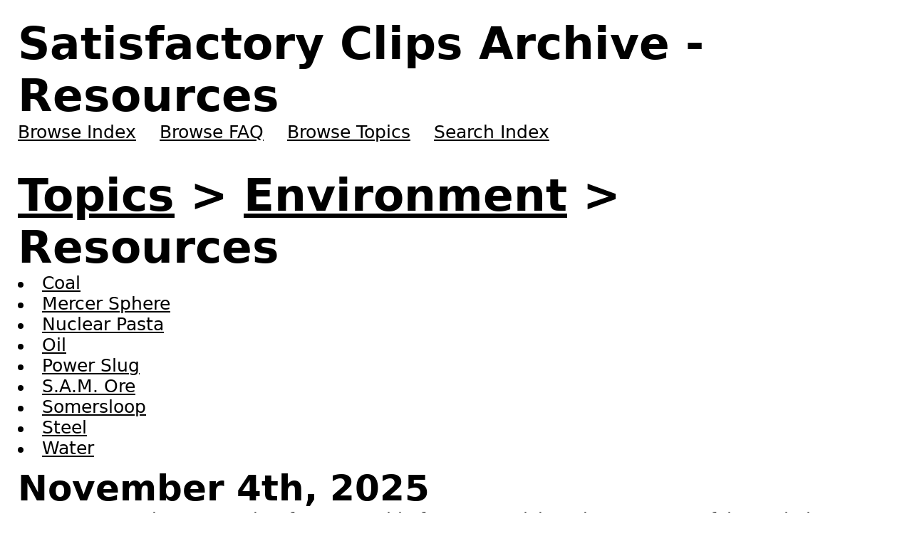

--- FILE ---
content_type: text/html
request_url: https://archive.satisfactory.video/topics/environment/resources/
body_size: 17738
content:
<!doctype html>
<html lang=en>
<head>
<meta charset=utf-8>
<title>Satisfactory Clips Archive - Resources</title>
<meta property=og:site_name content="Satisfactory Clips Archive">
<meta property=og:url content=https://archive.satisfactory.video/topics/environment/resources/ >
<meta property=og:title content="Satisfactory Clips Archive - Resources">
<meta name=viewport content="width=device-width,initial-scale=1">
<link rel=canonical href=https://archive.satisfactory.video/topics/environment/resources/ >
<meta name=description content="Clips about Resources">
<link rel=icon type=image/png sizes=32x32 href=https://i-img-archive.satisfactory.video/logo-32.png>
<link rel=icon type=image/webp sizes=32x32 href=https://i-img-archive.satisfactory.video/logo-32.webp>
<link rel=icon type=image/png sizes=36x36 href=https://i-img-archive.satisfactory.video/logo-36.png>
<link rel=icon type=image/webp sizes=36x36 href=https://i-img-archive.satisfactory.video/logo-36.webp>
<link rel=icon type=image/png sizes=48x48 href=https://i-img-archive.satisfactory.video/logo-48.png>
<link rel=icon type=image/webp sizes=48x48 href=https://i-img-archive.satisfactory.video/logo-48.webp>
<link rel=icon type=image/svg+xml sizes=800x800 href=https://i-img-archive.satisfactory.video/logo.svg>
<link rel=icon type=image/webp sizes=800x800 href=https://i-img-archive.satisfactory.video/logo.webp>
<link rel=icon type=image/png sizes=16x16 href=https://i-img-archive.satisfactory.video/favicon.png>
<link rel="shortcut icon" href=https://i-img-archive.satisfactory.video/favicon.ico>
<link rel=stylesheet href=/common-2f4af938fc.css>
<link rel=stylesheet href=/browse-8280a5a480.css>
<script type=application/ld+json>{
	"@context": "https://schema.org",
	"@type": "WebPage",
	"name": "Resources",
	"description": "Clips about Resources",
	"url": "https://archive.satisfactory.video/topics/environment/resources/",
	"about": [
		{
			"@type": "CreativeWorkSeries",
			"name": "Resources",
			"url": "https://www.youtube.com/playlist?list=PLbjDnnBIxiEr1a23kLgbSYkwgfuD1tQao"
		}
	],
	"breadcrumb": {
		"@type": "BreadcrumbList",
		"itemListElement": [
			{
				"@type": "ListItem",
				"additionalType": "WebPage",
				"item": "https://archive.satisfactory.video/topics/environment/",
				"url": "https://archive.satisfactory.video/topics/environment/",
				"name": "Environment",
				"position": 0
			},
			{
				"@type": "ListItem",
				"additionalType": "WebPage",
				"item": "https://archive.satisfactory.video/topics/environment/resources/",
				"url": "https://archive.satisfactory.video/topics/environment/resources/",
				"name": "Resources",
				"position": 1
			}
		]
	}
}</script>
<meta name=twitter:card content=summary><meta name=twitter:description content="Clips about Resources"><meta name=twitter:title content="Clips about Resources"><meta name=twitter:site content=@SignpostMarv><meta name=twitter:creator content=@SatisfactoryAF>
<link rel=search type=application/opensearchdescription+xml title="Satisfactory Clips Archive - Search" href=/ossd.xml>
<meta property=og:article:modified_time content="Wed, 22 Feb 2023 08:33:39 GMT">
</head>
<body>
<header>
<h1>Satisfactory Clips Archive - Resources</h1>
<nav>
<a href=/ >Browse Index</a>
<a href=/FAQ>Browse FAQ</a>
<a href=/topics>Browse Topics</a>
<a href=/search>Search Index</a>
</nav>
</header>
<main><h1><a href=/topics/ >Topics</a> &gt; <a href=/topics/environment/ >Environment</a> &gt; Resources</h1>
<ul>
<li><a href=/topics/environment/resources/coal/ >Coal</a>
</li><li><a href=/topics/environment/resources/mercer-sphere/ >Mercer Sphere</a>
</li><li><a href=/topics/environment/resources/nuclear-pasta/ >Nuclear Pasta</a>
</li><li><a href=/topics/environment/resources/oil/ >Oil</a>
</li><li><a href=/topics/environment/resources/power-slug/ >Power Slug</a>
</li><li><a href=/topics/environment/resources/sam-ore/ >S.A.M. Ore</a>
</li><li><a href=/topics/environment/resources/somersloop/ >Somersloop</a>
</li><li><a href=/topics/environment/resources/steel/ >Steel</a>
</li><li><a href=/topics/environment/resources/water/ >Water</a>
</li></ul>
<h2>November 4th, 2025</h2>
<ul>
<li>
<a href=/transcriptions/yt-oC2zhvilEbU/ >Q&amp;A: Were there any other features aside from auto-pickup that FISHLABS felt needed attention?</a>
<a rel=noopener target=_blank href="https://www.youtube.com/watch?v=oC2zhvilEbU" target=_blank rel="nofollow noopener">https://www.youtube.com/watch?v=oC2zhvilEbU</a>
</li>
<li>
<a href=/transcriptions/yt-0ekNGbo1JbA/ >Q&amp;A: Can we see auto-pickup?</a>
<a rel=noopener target=_blank href="https://www.youtube.com/watch?v=0ekNGbo1JbA" target=_blank rel="nofollow noopener">https://www.youtube.com/watch?v=0ekNGbo1JbA</a>
</li>
</ul>
<h2>October 14th, 2025</h2>
<ul>
<li>
<a href=/transcriptions/yt-Gj16l74EY80/ >Q&amp;A: Resource node placement randomiser?</a>
<a rel=noopener target=_blank href="https://www.youtube.com/watch?v=Gj16l74EY80" target=_blank rel="nofollow noopener">https://www.youtube.com/watch?v=Gj16l74EY80</a>
</li>
</ul>
<h2>June 17th, 2025</h2>
<ul>
<li>
<a href=/transcriptions/yt-oK3z4dtNm14/ >Q&amp;A: Is there a setting coming for random Resource nodes on the Map?</a>
<a rel=noopener target=_blank href="https://www.youtube.com/watch?v=oK3z4dtNm14" target=_blank rel="nofollow noopener">https://www.youtube.com/watch?v=oK3z4dtNm14</a>
</li>
</ul>
<h2>May 27th, 2025</h2>
<ul>
<li>
<a href=/transcriptions/yt-5QBTAYGMndE/ >Q&amp;A: Are any Resource Nodes being changed in 1.1?</a>
<a rel=noopener target=_blank href="https://www.youtube.com/watch?v=5QBTAYGMndE" target=_blank rel="nofollow noopener">https://www.youtube.com/watch?v=5QBTAYGMndE</a>
</li>
</ul>
<h2>February 4th, 2025</h2>
<ul>
<li>
<a href=/transcriptions/yt-7hseNbmgA38/ >Q&amp;A: Is there any potential to introduce a feature to randomise the Resource Nodes across the Map?</a>
<a rel=noopener target=_blank href="https://www.youtube.com/watch?v=7hseNbmgA38" target=_blank rel="nofollow noopener">https://www.youtube.com/watch?v=7hseNbmgA38</a>
</li>
</ul>
<h2>January 28th, 2025</h2>
<ul>
<li>
<a href=/transcriptions/yt-2DEofDdoFT8/ >Q&amp;A: Have you considered officially supporting a Game Mode with random Ore nodes?</a>
<a rel=noopener target=_blank href="https://www.youtube.com/watch?v=2DEofDdoFT8" target=_blank rel="nofollow noopener">https://www.youtube.com/watch?v=2DEofDdoFT8</a>
</li>
</ul>
<h2>December 3rd, 2024</h2>
<ul>
<li>
<a href=/transcriptions/yt-W1ddSH2gADQ/ >Q&amp;A: Why Copper Powder for Nuclear Pasta?</a>
<a rel=noopener target=_blank href="https://www.youtube.com/watch?v=W1ddSH2gADQ" target=_blank rel="nofollow noopener">https://www.youtube.com/watch?v=W1ddSH2gADQ</a>
</li>
</ul>
<h2>November 26th, 2024</h2>
<ul>
<li>
<a href=/transcriptions/yt-b8mxigc-JqI/ >Q&amp;A: Any items to produce being introduced in 1.1?</a>
<a rel=noopener target=_blank href="https://www.youtube.com/watch?v=b8mxigc-JqI" target=_blank rel="nofollow noopener">https://www.youtube.com/watch?v=b8mxigc-JqI</a>
</li>
</ul>
<h2>November 12th, 2024</h2>
<ul>
<li>
<a href=/transcriptions/yt--9wkFgNC4p8/ >Q&amp;A: Any plans on making a mode where the Map is random?</a>
<a rel=noopener target=_blank href="https://www.youtube.com/watch?v=-9wkFgNC4p8" target=_blank rel="nofollow noopener">https://www.youtube.com/watch?v=-9wkFgNC4p8</a>
</li>
<li>
<a href=/transcriptions/yt-mKfGE0G4-Kk/ >Q&amp;A: What happened to the Supercomputers in the AWESOME Shop?</a>
<a rel=noopener target=_blank href="https://www.youtube.com/watch?v=mKfGE0G4-Kk" target=_blank rel="nofollow noopener">https://www.youtube.com/watch?v=mKfGE0G4-Kk</a>
</li>
</ul>
<h2>November 5th, 2024</h2>
<ul>
<li>
<a href=/transcriptions/yt-Qo9_iwioLy4/ >Q&amp;A: Will we get better World Grid snapping for Resources?</a>
<a rel=noopener target=_blank href="https://www.youtube.com/watch?v=Qo9_iwioLy4" target=_blank rel="nofollow noopener">https://www.youtube.com/watch?v=Qo9_iwioLy4</a>
</li>
</ul>
<h2>October 1st, 2024</h2>
<ul>
<li>
<a href=/transcriptions/yt-Bo6vzxNrjx4/ >Q&amp;A: Can you explain the issue with aligning the Resource nodes to the World Grid?</a>
<a rel=noopener target=_blank href="https://www.youtube.com/watch?v=Bo6vzxNrjx4" target=_blank rel="nofollow noopener">https://www.youtube.com/watch?v=Bo6vzxNrjx4</a>
</li>
</ul>
<h2>September 24th, 2024</h2>
<ul>
<li>
<a href=/transcriptions/yt-9OxkPew6y6Y/ >Q&amp;A: Invisible Resource nodes?</a>
<a rel=noopener target=_blank href="https://www.youtube.com/watch?v=9OxkPew6y6Y" target=_blank rel="nofollow noopener">https://www.youtube.com/watch?v=9OxkPew6y6Y</a>
</li>
</ul>
<h2>September 17th, 2024</h2>
<ul>
<li>
<a href=/transcriptions/yt-_7txnqQF5E4/ >Q&amp;A: Are you going to align Resource Nodes to the Global Build Grid?</a>
<a rel=noopener target=_blank href="https://www.youtube.com/watch?v=_7txnqQF5E4" target=_blank rel="nofollow noopener">https://www.youtube.com/watch?v=_7txnqQF5E4</a>
</li>
</ul>
<h2>September 3rd, 2024</h2>
<ul>
<li>
<a href=/transcriptions/yt-L0UQLxC9DrQ/ >Q&amp;A: Could the Quantum Converter to convert Limestone direct to Copper?</a>
<a rel=noopener target=_blank href="https://www.youtube.com/watch?v=L0UQLxC9DrQ" target=_blank rel="nofollow noopener">https://www.youtube.com/watch?v=L0UQLxC9DrQ</a>
</li>
<li>
<a href=/transcriptions/yt-drgiBcoHl30/ >Q&amp;A: Will the old Quantum Computer still make Coupons in the Sink?</a>
<a rel=noopener target=_blank href="https://www.youtube.com/watch?v=drgiBcoHl30" target=_blank rel="nofollow noopener">https://www.youtube.com/watch?v=drgiBcoHl30</a>
</li>
<li>
<a href=/transcriptions/yt-tgOFKaUd0nI/ >Q&amp;A: Why not just keep the old Supercomputer look?</a>
<a rel=noopener target=_blank href="https://www.youtube.com/watch?v=tgOFKaUd0nI" target=_blank rel="nofollow noopener">https://www.youtube.com/watch?v=tgOFKaUd0nI</a>
</li>
</ul>
<h2>August 30th, 2024</h2>
<ul>
<li>
Q&amp;A: What&#39;s happening with the Superposition Oscillator &amp; Quantum Computer?
<a rel=noopener target=_blank href="https://youtube.com/embed/DkZ6CDH7Zss?autoplay=1&amp;start=527&amp;end=672" target=_blank rel="nofollow noopener">https://youtube.com/embed/DkZ6CDH7Zss?autoplay=1&amp;start=527&amp;end=672</a>
</li>
</ul>
<h2>August 27th, 2024</h2>
<ul>
<li>
<a href=/transcriptions/yt-Eh8YIr9GCQ4/ >Q&amp;A: Will there be an equivalent of Plutonium Waste in 1.0?</a>
<a rel=noopener target=_blank href="https://www.youtube.com/watch?v=Eh8YIr9GCQ4" target=_blank rel="nofollow noopener">https://www.youtube.com/watch?v=Eh8YIr9GCQ4</a>
</li>
<li>
<a href=/transcriptions/yt-5AcU69BDms4/ >Q&amp;A: Will resource nodes be aligned to the world grid?</a>
<a rel=noopener target=_blank href="https://www.youtube.com/watch?v=5AcU69BDms4" target=_blank rel="nofollow noopener">https://www.youtube.com/watch?v=5AcU69BDms4</a>
</li>
<li>
<a href=/transcriptions/yt-2Gycid43t3I/ >Q&amp;A: What is Caterium going to be called in 1.0?</a>
<a rel=noopener target=_blank href="https://www.youtube.com/watch?v=2Gycid43t3I" target=_blank rel="nofollow noopener">https://www.youtube.com/watch?v=2Gycid43t3I</a>
</li>
</ul>
<h2>August 13th, 2024</h2>
<ul>
<li>
<a href=/transcriptions/yt-oTjSd3_1Z1U/ >Q&amp;A: Any new raw Ores?</a>
<a rel=noopener target=_blank href="https://www.youtube.com/watch?v=oTjSd3_1Z1U" target=_blank rel="nofollow noopener">https://www.youtube.com/watch?v=oTjSd3_1Z1U</a>
</li>
<li>
<a href=/transcriptions/yt-S0d9jgOln6c/ >Q&amp;A: Random Nodes for 1.0?</a>
<a rel=noopener target=_blank href="https://www.youtube.com/watch?v=S0d9jgOln6c" target=_blank rel="nofollow noopener">https://www.youtube.com/watch?v=S0d9jgOln6c</a>
</li>
</ul>
<h2>July 2nd, 2024</h2>
<ul>
<li>
<a href=/transcriptions/yt-bCZJWlz8c74/ >Q&amp;A: Will moved Resource Nodes still stay linked to the Miners already sitting on them?</a>
<a rel=noopener target=_blank href="https://www.youtube.com/watch?v=bCZJWlz8c74" target=_blank rel="nofollow noopener">https://www.youtube.com/watch?v=bCZJWlz8c74</a>
</li>
<li>
<a href=/transcriptions/yt-qibM2zQBQ8k/ >Q&amp;A: Will Quantum Computers &amp; Superposition Oscillators be craftable in 1.0?</a>
<a rel=noopener target=_blank href="https://www.youtube.com/watch?v=qibM2zQBQ8k" target=_blank rel="nofollow noopener">https://www.youtube.com/watch?v=qibM2zQBQ8k</a>
</li>
<li>
<a href=/transcriptions/yt-pPtwloCpt4E/ >Q&amp;A: &quot;Satisfactory 2: Screw This&quot;?</a>
<a rel=noopener target=_blank href="https://www.youtube.com/watch?v=pPtwloCpt4E" target=_blank rel="nofollow noopener">https://www.youtube.com/watch?v=pPtwloCpt4E</a>
</li>
</ul>
<h2>June 25th, 2024</h2>
<ul>
<li>
Intro / State of Dev
<a rel=noopener target=_blank href="https://www.youtube.com/watch?v=6n0IcdNN2i4" target=_blank rel="nofollow noopener">https://www.youtube.com/watch?v=6n0IcdNN2i4</a>
</li>
<li>
<a href=/transcriptions/yt-WUWwe9fydIA/ >Q&amp;A: Can we expect a node map of the sprinkling of Iron, Copper, and Limestone as well?</a>
<a rel=noopener target=_blank href="https://www.youtube.com/watch?v=WUWwe9fydIA" target=_blank rel="nofollow noopener">https://www.youtube.com/watch?v=WUWwe9fydIA</a>
</li>
<li>
<a href=/transcriptions/yt-ufygL2zmKFw/ >Q&amp;A: Have the amounts of items in the outputs of the new Recipes changed at all?</a>
<a rel=noopener target=_blank href="https://www.youtube.com/watch?v=ufygL2zmKFw" target=_blank rel="nofollow noopener">https://www.youtube.com/watch?v=ufygL2zmKFw</a>
</li>
<li>
<a href=/transcriptions/yt-SkY453AiIoQ/ >Q&amp;A: With more nodes and lesser quality, will the Belt limit have as much of an impact?</a>
<a rel=noopener target=_blank href="https://www.youtube.com/watch?v=SkY453AiIoQ" target=_blank rel="nofollow noopener">https://www.youtube.com/watch?v=SkY453AiIoQ</a>
</li>
<li>
<a href=/transcriptions/yt-koL0JpM705Y/ >Q&amp;A: Is the new Quartz in the Rocky Desert above ground or in a cave?</a>
<a rel=noopener target=_blank href="https://www.youtube.com/watch?v=koL0JpM705Y" target=_blank rel="nofollow noopener">https://www.youtube.com/watch?v=koL0JpM705Y</a>
</li>
</ul>
<h2>June 14th, 2024</h2>
<ul>
<li>
<a href=/transcriptions/yt-fkzumQ1A9Ms,157.09026666666668,195.42856666666668/ >Sulfur</a>
<a rel=noopener target=_blank href="https://youtube.com/embed/fkzumQ1A9Ms?autoplay=1&amp;start=157&amp;end=196" target=_blank rel="nofollow noopener">https://youtube.com/embed/fkzumQ1A9Ms?autoplay=1&amp;start=157&amp;end=196</a>
</li>
<li>
<a href=/transcriptions/yt-fkzumQ1A9Ms,195.46193333333335,228.09453333333335/ >Caterium</a>
<a rel=noopener target=_blank href="https://youtube.com/embed/fkzumQ1A9Ms?autoplay=1&amp;start=195&amp;end=229" target=_blank rel="nofollow noopener">https://youtube.com/embed/fkzumQ1A9Ms?autoplay=1&amp;start=195&amp;end=229</a>
</li>
<li>
<a href=/transcriptions/yt-fkzumQ1A9Ms,228.1279,261.62803333333335/ >Quartz</a>
<a rel=noopener target=_blank href="https://youtube.com/embed/fkzumQ1A9Ms?autoplay=1&amp;start=228&amp;end=262" target=_blank rel="nofollow noopener">https://youtube.com/embed/fkzumQ1A9Ms?autoplay=1&amp;start=228&amp;end=262</a>
</li>
<li>
<a href=/transcriptions/yt-fkzumQ1A9Ms,261.6614,275.1749/ >Purity Changes</a>
<a rel=noopener target=_blank href="https://youtube.com/embed/fkzumQ1A9Ms?autoplay=1&amp;start=261&amp;end=276" target=_blank rel="nofollow noopener">https://youtube.com/embed/fkzumQ1A9Ms?autoplay=1&amp;start=261&amp;end=276</a>
</li>
<li>
<a href=/transcriptions/yt-fkzumQ1A9Ms,323.62330000000003,338.4381/ >Iron</a>
<a rel=noopener target=_blank href="https://youtube.com/embed/fkzumQ1A9Ms?autoplay=1&amp;start=323&amp;end=339" target=_blank rel="nofollow noopener">https://youtube.com/embed/fkzumQ1A9Ms?autoplay=1&amp;start=323&amp;end=339</a>
</li>
<li>
<a href=/transcriptions/yt-fkzumQ1A9Ms,352.45210000000003,382.44873333333334/ >Uranium</a>
<a rel=noopener target=_blank href="https://youtube.com/embed/fkzumQ1A9Ms?autoplay=1&amp;start=352&amp;end=383" target=_blank rel="nofollow noopener">https://youtube.com/embed/fkzumQ1A9Ms?autoplay=1&amp;start=352&amp;end=383</a>
</li>
<li>
<a href=/transcriptions/yt-fkzumQ1A9Ms,382.4821,404.93786666666665/ >Summary</a>
<a rel=noopener target=_blank href="https://youtube.com/embed/fkzumQ1A9Ms?autoplay=1&amp;start=382&amp;end=405" target=_blank rel="nofollow noopener">https://youtube.com/embed/fkzumQ1A9Ms?autoplay=1&amp;start=382&amp;end=405</a>
</li>
<li>
<a href=/transcriptions/yt-fkzumQ1A9Ms,409.248,459.0586/ >Supercomputers</a>
<a rel=noopener target=_blank href="https://youtube.com/embed/fkzumQ1A9Ms?autoplay=1&amp;start=409&amp;end=460" target=_blank rel="nofollow noopener">https://youtube.com/embed/fkzumQ1A9Ms?autoplay=1&amp;start=409&amp;end=460</a>
</li>
<li>
<a href=/transcriptions/yt-fkzumQ1A9Ms,531.202433,545.1446/ >Heavy Modular Frames</a>
<a rel=noopener target=_blank href="https://youtube.com/embed/fkzumQ1A9Ms?autoplay=1&amp;start=531&amp;end=546" target=_blank rel="nofollow noopener">https://youtube.com/embed/fkzumQ1A9Ms?autoplay=1&amp;start=531&amp;end=546</a>
</li>
<li>
<a href=/transcriptions/yt-fkzumQ1A9Ms,545.1779666666666,552.9190333333333/ >Circuit Boards &amp; Electromagnetic Control Rods</a>
<a rel=noopener target=_blank href="https://youtube.com/embed/fkzumQ1A9Ms?autoplay=1&amp;start=545&amp;end=553" target=_blank rel="nofollow noopener">https://youtube.com/embed/fkzumQ1A9Ms?autoplay=1&amp;start=545&amp;end=553</a>
</li>
<li>
<a href=/transcriptions/yt-fkzumQ1A9Ms,556.562226,590.9570333333334/ >Computers</a>
<a rel=noopener target=_blank href="https://youtube.com/embed/fkzumQ1A9Ms?autoplay=1&amp;start=556&amp;end=591" target=_blank rel="nofollow noopener">https://youtube.com/embed/fkzumQ1A9Ms?autoplay=1&amp;start=556&amp;end=591</a>
</li>
<li>
<a href=/transcriptions/yt-fkzumQ1A9Ms,590.9904,624.3570666666667/ >Encased Industrial Beams &amp; Heavy Modular Frames</a>
<a rel=noopener target=_blank href="https://youtube.com/embed/fkzumQ1A9Ms?autoplay=1&amp;start=590&amp;end=625" target=_blank rel="nofollow noopener">https://youtube.com/embed/fkzumQ1A9Ms?autoplay=1&amp;start=590&amp;end=625</a>
</li>
</ul>
<h2>May 28th, 2024</h2>
<ul>
<li>
Intro / State of Dev
<a rel=noopener target=_blank href="https://www.youtube.com/watch?v=pYV7RSWWYAs" target=_blank rel="nofollow noopener">https://www.youtube.com/watch?v=pYV7RSWWYAs</a>
</li>
</ul>
<h2>May 14th, 2024</h2>
<ul>
<li>
<a href=/transcriptions/yt-_9jPcvRT8eI/ >Q&amp;A: How much notice will we get to prepare for 1.0?</a>
<a rel=noopener target=_blank href="https://www.youtube.com/watch?v=_9jPcvRT8eI" target=_blank rel="nofollow noopener">https://www.youtube.com/watch?v=_9jPcvRT8eI</a>
</li>
</ul>
<h2>May 7th, 2024</h2>
<ul>
<li>
<a href=/transcriptions/yt-jmG3u6QICxo/ >Q&amp;A: Can you confirm if resource nodes will be aligned with the World Grid for 1.0?</a>
<a rel=noopener target=_blank href="https://www.youtube.com/watch?v=jmG3u6QICxo" target=_blank rel="nofollow noopener">https://www.youtube.com/watch?v=jmG3u6QICxo</a>
</li>
</ul>
<h2>April 2nd, 2024</h2>
<ul>
<li>
<a href=/transcriptions/yt-vhUL810pDxE/ >Q&amp;A: What exactly is the AI Limiter?</a>
<a rel=noopener target=_blank href="https://www.youtube.com/watch?v=vhUL810pDxE" target=_blank rel="nofollow noopener">https://www.youtube.com/watch?v=vhUL810pDxE</a>
</li>
</ul>
<h2>March 19th, 2024</h2>
<ul>
<li>
<a href=/transcriptions/yt-hTXTrtjWukY/ >Q&amp;A: Will we get Quantum Computer &amp; Superposition Oscillator icons for signs?</a>
<a rel=noopener target=_blank href="https://www.youtube.com/watch?v=hTXTrtjWukY" target=_blank rel="nofollow noopener">https://www.youtube.com/watch?v=hTXTrtjWukY</a>
</li>
<li>
<a href=/transcriptions/yt-_LV5ny7dFr4/ >Q&amp;A: Will more Uranium nodes be added in 1.0?</a>
<a rel=noopener target=_blank href="https://www.youtube.com/watch?v=_LV5ny7dFr4" target=_blank rel="nofollow noopener">https://www.youtube.com/watch?v=_LV5ny7dFr4</a>
</li>
</ul>
<h2>February 6th, 2024</h2>
<ul>
<li>
<a href=/transcriptions/yt-H64alKlMgQo/ >Q&amp;A: Could you align nodes with World Grid?</a>
<a rel=noopener target=_blank href="https://www.youtube.com/watch?v=H64alKlMgQo" target=_blank rel="nofollow noopener">https://www.youtube.com/watch?v=H64alKlMgQo</a>
</li>
<li>
<a href=/transcriptions/yt-wcGMFKdKnIA/ >Q&amp;A: Will we be able to craft Superposition Oscillators &amp; Quantum Computers?</a>
<a rel=noopener target=_blank href="https://www.youtube.com/watch?v=wcGMFKdKnIA" target=_blank rel="nofollow noopener">https://www.youtube.com/watch?v=wcGMFKdKnIA</a>
</li>
<li>
<a href=/transcriptions/yt-mdvqDZNlFPA/ >Q&amp;A: If Biofuel is the best, why is it a finite resource?</a>
<a rel=noopener target=_blank href="https://www.youtube.com/watch?v=mdvqDZNlFPA" target=_blank rel="nofollow noopener">https://www.youtube.com/watch?v=mdvqDZNlFPA</a>
</li>
</ul>
<h2>December 5th, 2023</h2>
<ul>
<li>
<a href=/transcriptions/yt-ejWOFAJNvr0/ >Q&amp;A: Any plans to align the nodes to the World Grid?</a>
<a rel=noopener target=_blank href="https://www.youtube.com/watch?v=ejWOFAJNvr0" target=_blank rel="nofollow noopener">https://www.youtube.com/watch?v=ejWOFAJNvr0</a>
</li>
</ul>
<h2>November 7th, 2023</h2>
<ul>
<li>
<a href=/transcriptions/yt-Uu8KVmydbSI/ >Q&amp;A: Are there any plans for a second map or procedural Ore generation?</a>
<a rel=noopener target=_blank href="https://www.youtube.com/watch?v=Uu8KVmydbSI" target=_blank rel="nofollow noopener">https://www.youtube.com/watch?v=Uu8KVmydbSI</a>
</li>
<li>
<a href=/transcriptions/yt-1VZLa5hBBH0/ >Q&amp;A: Any plans to add more Ore/Resource nodes to the game more Caterium or Sulfur would be nice?</a>
<a rel=noopener target=_blank href="https://www.youtube.com/watch?v=1VZLa5hBBH0" target=_blank rel="nofollow noopener">https://www.youtube.com/watch?v=1VZLa5hBBH0</a>
</li>
<li>
<a href=/transcriptions/yt-isUg1EmZiw0/ >Q&amp;A: On what timescale does ADA&#39;s line about &quot;recent volcanic activity&quot; refer to?</a>
<a rel=noopener target=_blank href="https://www.youtube.com/watch?v=isUg1EmZiw0" target=_blank rel="nofollow noopener">https://www.youtube.com/watch?v=isUg1EmZiw0</a>
</li>
</ul>
<h2>October 17th, 2023</h2>
<ul>
<li>
<a href=/transcriptions/yt-GjBp91pjsu8/ >Q&amp;A: Any chance for the Resource Nodes to be placed on the World Grid for 1.0?</a>
<a rel=noopener target=_blank href="https://www.youtube.com/watch?v=GjBp91pjsu8" target=_blank rel="nofollow noopener">https://www.youtube.com/watch?v=GjBp91pjsu8</a>
</li>
</ul>
<h2>October 10th, 2023</h2>
<ul>
<li>
<a href=/transcriptions/yt-VMpE6SUfP1I/ >Q&amp;A: Can you make Creature remains despawn over time so they don&#39;t block Resource nodes?</a>
<a rel=noopener target=_blank href="https://www.youtube.com/watch?v=VMpE6SUfP1I" target=_blank rel="nofollow noopener">https://www.youtube.com/watch?v=VMpE6SUfP1I</a>
</li>
</ul>
<h2>October 3rd, 2023</h2>
<ul>
<li>
<a href=/transcriptions/yt-Y8z-jW-L0GU/ >Q&amp;A: Will ADA say something when you mine Bauxite early like with Quartz, Caterium, and Sulfur?</a>
<a rel=noopener target=_blank href="https://www.youtube.com/watch?v=Y8z-jW-L0GU" target=_blank rel="nofollow noopener">https://www.youtube.com/watch?v=Y8z-jW-L0GU</a>
</li>
</ul>
<h2>September 29th, 2023</h2>
<ul>
<li>
<a href=/transcriptions/yt-lK-kN8QOrJw,834.9341000000001,864.0632/ >Q&amp;A: Why do the mining nodes not align with the World Grid?</a>
<a rel=noopener target=_blank href="https://youtube.com/embed/lK-kN8QOrJw?autoplay=1&amp;start=834&amp;end=865" target=_blank rel="nofollow noopener">https://youtube.com/embed/lK-kN8QOrJw?autoplay=1&amp;start=834&amp;end=865</a>
</li>
<li>
<a href=/transcriptions/yt-lK-kN8QOrJw,935.6680666666667,999.8321666666667/ >Q&amp;A: What is a bug that you had during development that seemed easy to fix but wasn&#39;t?</a>
<a rel=noopener target=_blank href="https://youtube.com/embed/lK-kN8QOrJw?autoplay=1&amp;start=935&amp;end=1000" target=_blank rel="nofollow noopener">https://youtube.com/embed/lK-kN8QOrJw?autoplay=1&amp;start=935&amp;end=1000</a>
</li>
</ul>
<h2>September 26th, 2023</h2>
<ul>
<li>
<a href=/transcriptions/yt-5mRgQpwAdVs/ >Q&amp;A: Will Spire Coast get revisited with Resources in mind?</a>
<a rel=noopener target=_blank href="https://www.youtube.com/watch?v=5mRgQpwAdVs" target=_blank rel="nofollow noopener">https://www.youtube.com/watch?v=5mRgQpwAdVs</a>
</li>
<li>
<a href=/transcriptions/yt-NX2milbCggg/ >Community FYI: At least Snutt isn&#39;t trying to smelt Limestone again</a>
<a rel=noopener target=_blank href="https://www.youtube.com/watch?v=NX2milbCggg" target=_blank rel="nofollow noopener">https://www.youtube.com/watch?v=NX2milbCggg</a>
</li>
<li>
<a href=/transcriptions/yt-5SDPJ9L9JAo/ >Q&amp;A: What the fuck are DNA points?</a>
<a rel=noopener target=_blank href="https://www.youtube.com/watch?v=5SDPJ9L9JAo" target=_blank rel="nofollow noopener">https://www.youtube.com/watch?v=5SDPJ9L9JAo</a>
</li>
</ul>
<h2>September 5th, 2023</h2>
<ul>
<li>
<a href=/transcriptions/yt-6E-5_alVD_E/ >Q&amp;A: Any chance to align nodes to the World Grid?</a>
<a rel=noopener target=_blank href="https://www.youtube.com/watch?v=6E-5_alVD_E" target=_blank rel="nofollow noopener">https://www.youtube.com/watch?v=6E-5_alVD_E</a>
</li>
<li>
<a href=/transcriptions/yt-wb9XarDmBZo/ >Q&amp;A: Are you sure the Copper Node producing Limestone isn&#39;t an accidental Jace easter egg?</a>
<a rel=noopener target=_blank href="https://www.youtube.com/watch?v=wb9XarDmBZo" target=_blank rel="nofollow noopener">https://www.youtube.com/watch?v=wb9XarDmBZo</a>
</li>
<li>
<a href=/transcriptions/yt-XnAvUqo0cDQ/ >Q&amp;A: Will Update 8 get a fix for items on Resource nodes not being able to be collected?</a>
<a rel=noopener target=_blank href="https://www.youtube.com/watch?v=XnAvUqo0cDQ" target=_blank rel="nofollow noopener">https://www.youtube.com/watch?v=XnAvUqo0cDQ</a>
</li>
<li>
<a href=/transcriptions/yt-2ixacM19PlQ/ >Snutt Talk: Thomas the Snutt Engine</a>
<a rel=noopener target=_blank href="https://www.youtube.com/watch?v=2ixacM19PlQ" target=_blank rel="nofollow noopener">https://www.youtube.com/watch?v=2ixacM19PlQ</a>
</li>
</ul>
<h2>September 1st, 2023</h2>
<ul>
<li>
<a href=/transcriptions/yt-Hdn9tYv_iLw,416.1984879139602,488.9014304475917/ >PSA: Copper node producing Limestone</a>
<a rel=noopener target=_blank href="https://youtube.com/embed/Hdn9tYv_iLw?autoplay=1&amp;start=416&amp;end=489" target=_blank rel="nofollow noopener">https://youtube.com/embed/Hdn9tYv_iLw?autoplay=1&amp;start=416&amp;end=489</a>
</li>
</ul>
<h2>August 29th, 2023</h2>
<ul>
<li>
<a href=/transcriptions/yt-PsBAZUh8iTo/ >Snutt Talk: Screws</a>
<a rel=noopener target=_blank href="https://www.youtube.com/watch?v=PsBAZUh8iTo" target=_blank rel="nofollow noopener">https://www.youtube.com/watch?v=PsBAZUh8iTo</a>
</li>
<li>
<a href=/transcriptions/yt-RHur9Uitj5c/ >Q&amp;A: Can you add AGS to unlock the full map and all node locations?</a>
<a rel=noopener target=_blank href="https://www.youtube.com/watch?v=RHur9Uitj5c" target=_blank rel="nofollow noopener">https://www.youtube.com/watch?v=RHur9Uitj5c</a>
</li>
</ul>
<h2>August 22nd, 2023</h2>
<ul>
<li>
<a href=/transcriptions/yt-Ks5ckH92_RY/ >Q&amp;A: Have you fixed items dropped on Ore/Resource nodes not being able to be picked up?</a>
<a rel=noopener target=_blank href="https://www.youtube.com/watch?v=Ks5ckH92_RY" target=_blank rel="nofollow noopener">https://www.youtube.com/watch?v=Ks5ckH92_RY</a>
</li>
<li>
<a href=/transcriptions/yt-CDt_rMVNxnw/ >Q&amp;A: Any chance to align nodes to the World Grid?</a>
<a rel=noopener target=_blank href="https://www.youtube.com/watch?v=CDt_rMVNxnw" target=_blank rel="nofollow noopener">https://www.youtube.com/watch?v=CDt_rMVNxnw</a>
</li>
<li>
<a href=/transcriptions/yt-Ryk5Sg9yF8I/ >Snutt Talk: Snutt is a Fun Guy 🥁</a>
<a rel=noopener target=_blank href="https://www.youtube.com/watch?v=Ryk5Sg9yF8I" target=_blank rel="nofollow noopener">https://www.youtube.com/watch?v=Ryk5Sg9yF8I</a>
</li>
<li>
<a href=/transcriptions/yt-0h1gk9wCi-8/ >Q&amp;A: Can the nodes be randomly changed when you start a new game?</a>
<a rel=noopener target=_blank href="https://www.youtube.com/watch?v=0h1gk9wCi-8" target=_blank rel="nofollow noopener">https://www.youtube.com/watch?v=0h1gk9wCi-8</a>
</li>
</ul>
<h2>August 15th, 2023</h2>
<ul>
<li>
<a href=/transcriptions/yt-FxsJXKhqEfM/ >Community FYI: Just learned you can put as many Portable Miners on as you want</a>
<a rel=noopener target=_blank href="https://www.youtube.com/watch?v=FxsJXKhqEfM" target=_blank rel="nofollow noopener">https://www.youtube.com/watch?v=FxsJXKhqEfM</a>
</li>
<li>
<a href=/transcriptions/yt-w9LYCwU9Umc/ >Q&amp;A: Can you drag Iron Ore onto the Smelter without going into the interface?</a>
<a rel=noopener target=_blank href="https://www.youtube.com/watch?v=w9LYCwU9Umc" target=_blank rel="nofollow noopener">https://www.youtube.com/watch?v=w9LYCwU9Umc</a>
</li>
</ul>
<h2>April 11th, 2023</h2>
<ul>
<li>
<a href=/transcriptions/yt-5Plfor2WDPs/ >Q&amp;A: Is there a way to make Liquid Biofuel useful?</a>
<a rel=noopener target=_blank href="https://www.youtube.com/watch?v=5Plfor2WDPs" target=_blank rel="nofollow noopener">https://www.youtube.com/watch?v=5Plfor2WDPs</a>
</li>
</ul>
<h2>March 7th, 2023</h2>
<ul>
<li>
<a href=/transcriptions/yt-A9UFYHeroas/ >Q&amp;A: Was there ever a time when we got Resources from outside the map such as supply jobs?</a>
<a rel=noopener target=_blank href="https://www.youtube.com/watch?v=A9UFYHeroas" target=_blank rel="nofollow noopener">https://www.youtube.com/watch?v=A9UFYHeroas</a>
</li>
</ul>
<h2>February 28th, 2023</h2>
<ul>
<li>
<a href=/transcriptions/yt-tRyR_hORLcI/ >Q&amp;A: If no Biomass automation in Update 8, is it at least on the table?</a>
<a rel=noopener target=_blank href="https://www.youtube.com/watch?v=tRyR_hORLcI" target=_blank rel="nofollow noopener">https://www.youtube.com/watch?v=tRyR_hORLcI</a>
</li>
</ul>
<h2>February 21st, 2023</h2>
<ul>
<li>
<a href=/transcriptions/yt-EQGCJrKRwBE/ >Q&amp;A: When will new Resource nodes be added to Spire Coast?</a>
<a rel=noopener target=_blank href="https://www.youtube.com/watch?v=EQGCJrKRwBE" target=_blank rel="nofollow noopener">https://www.youtube.com/watch?v=EQGCJrKRwBE</a>
</li>
<li>
<a href=/transcriptions/yt-JXbgf5vqeTI/ >Q&amp;A: Are Resource node purities fixed or will they change in the future / dependent upon feedback?</a>
<a rel=noopener target=_blank href="https://www.youtube.com/watch?v=JXbgf5vqeTI" target=_blank rel="nofollow noopener">https://www.youtube.com/watch?v=JXbgf5vqeTI</a>
</li>
</ul>
<h2>February 14th, 2023</h2>
<ul>
<li>
<a href=/transcriptions/yt-DCgkVgcxTuA/ >Q&amp;A: Is it even possible to fully randomise Resource nodes on the map?</a>
<a rel=noopener target=_blank href="https://www.youtube.com/watch?v=DCgkVgcxTuA" target=_blank rel="nofollow noopener">https://www.youtube.com/watch?v=DCgkVgcxTuA</a>
</li>
</ul>
<h2>February 7th, 2023</h2>
<ul>
<li>
<a href=/transcriptions/yt-f_oRf-E5wd0/ >Q&amp;A: Any plans to get nodes to align with the global grid?</a>
<a rel=noopener target=_blank href="https://www.youtube.com/watch?v=f_oRf-E5wd0" target=_blank rel="nofollow noopener">https://www.youtube.com/watch?v=f_oRf-E5wd0</a>
</li>
<li>
<a href=/transcriptions/yt-llJeyL1axW8/ >Q&amp;A: Could you give some info about the revamp of the Creature remains?</a>
<a rel=noopener target=_blank href="https://www.youtube.com/watch?v=llJeyL1axW8" target=_blank rel="nofollow noopener">https://www.youtube.com/watch?v=llJeyL1axW8</a>
</li>
</ul>
<h2>January 27th, 2023</h2>
<ul>
<li>
<a href=/transcriptions/yt-wBWmXDPDpL8,366.1658,533.5/ >Q&amp;A: What does ChatGPT say in response to &quot;How do I make HMF in Satisfactory?&quot; ?</a>
<a rel=noopener target=_blank href="https://youtube.com/embed/wBWmXDPDpL8?autoplay=1&amp;start=366&amp;end=534" target=_blank rel="nofollow noopener">https://youtube.com/embed/wBWmXDPDpL8?autoplay=1&amp;start=366&amp;end=534</a>
</li>
<li>
<a href=/transcriptions/yt-wBWmXDPDpL8,829.629665,848.8813666666667/ >ChatGPT wants Resource shortages and Alien Invasions</a>
<a rel=noopener target=_blank href=https://youtube.com/clip/UgkxDa9SaX1W5C2FMTJuvEKLAXokPY3ja_PG target=_blank rel="nofollow noopener">https://youtube.com/clip/UgkxDa9SaX1W5C2FMTJuvEKLAXokPY3ja_PG</a>
</li>
</ul>
<h2>January 10th, 2023</h2>
<ul>
<li>
<a href=/transcriptions/yt-U1lk-yv_ztY/ >Q&amp;A: Why do I need 207.7777 Rubber and 108.88888 Plastic for 10 Nuclear Pasta?</a>
<a rel=noopener target=_blank href="https://www.youtube.com/watch?v=U1lk-yv_ztY" target=_blank rel="nofollow noopener">https://www.youtube.com/watch?v=U1lk-yv_ztY</a>
</li>
</ul>
<h2>December 20th, 2022</h2>
<ul>
<li>
<a href=/transcriptions/yt-tLvqeGb5HIA/ >Q&amp;A: Any plans for randomised Ore locations?</a>
<a rel=noopener target=_blank href="https://www.youtube.com/watch?v=tLvqeGb5HIA" target=_blank rel="nofollow noopener">https://www.youtube.com/watch?v=tLvqeGb5HIA</a>
</li>
</ul>
<h2>December 13th, 2022</h2>
<ul>
<li>
<a href=/transcriptions/yt-Ksc5BaTvDes/ >Q&amp;A: Are you going to add some new Ores to the Biome?</a>
<a rel=noopener target=_blank href="https://www.youtube.com/watch?v=Ksc5BaTvDes" target=_blank rel="nofollow noopener">https://www.youtube.com/watch?v=Ksc5BaTvDes</a>
</li>
</ul>
<h2>December 6th, 2022</h2>
<ul>
<li>
<a href=/transcriptions/yt-ST6V-a4u8Qs,27.2772505787037,95.0449520164373/ >Alien DNA Capsule</a>
<a rel=noopener target=_blank href="https://youtube.com/embed/ST6V-a4u8Qs?autoplay=1&amp;start=27&amp;end=96" target=_blank rel="nofollow noopener">https://youtube.com/embed/ST6V-a4u8Qs?autoplay=1&amp;start=27&amp;end=96</a>
</li>
</ul>
<h2>November 29th, 2022</h2>
<ul>
<li>
<a href=/transcriptions/yt-9NheZ2Xejic/ >Q&amp;A: Will we be able to fully-utilise a pure node in the future?</a>
<a rel=noopener target=_blank href="https://www.youtube.com/watch?v=9NheZ2Xejic" target=_blank rel="nofollow noopener">https://www.youtube.com/watch?v=9NheZ2Xejic</a>
</li>
</ul>
<h2>November 22nd, 2022</h2>
<ul>
<li>
<a href=/transcriptions/yt-av3ed3zOTG4/ >Q&amp;A: Possibility of switching to a Game Mode where you had an item-per-minute requirement?</a>
<a rel=noopener target=_blank href="https://www.youtube.com/watch?v=av3ed3zOTG4" target=_blank rel="nofollow noopener">https://www.youtube.com/watch?v=av3ed3zOTG4</a>
</li>
<li>
<a href=/transcriptions/yt-mS-ndNmWzxE/ >Q&amp;A: How about Skateboards?</a>
<a rel=noopener target=_blank href="https://www.youtube.com/watch?v=mS-ndNmWzxE" target=_blank rel="nofollow noopener">https://www.youtube.com/watch?v=mS-ndNmWzxE</a>
</li>
</ul>
<h2>November 15th, 2022</h2>
<ul>
<li>
<a href=/transcriptions/yt-CREPrQ23Dt4,3351.962562,3409.305696/ >Q&amp;A: How much do Blueprints cost?</a>
<a rel=noopener target=_blank href=https://youtube.com/clip/UgkxWvMy26ABuzyT-Rj5sDczN-IFFfhjul0X target=_blank rel="nofollow noopener">https://youtube.com/clip/UgkxWvMy26ABuzyT-Rj5sDczN-IFFfhjul0X</a>
</li>
<li>
<a href=/transcriptions/yt-CREPrQ23Dt4,3971.563964,4008.838937/ >Q&amp;A: What do you need to build Blueprints?</a>
<a rel=noopener target=_blank href=https://youtube.com/clip/UgkxIOrnnpqnBec6Zk_5KEZ34-mR9BN-LWYB target=_blank rel="nofollow noopener">https://youtube.com/clip/UgkxIOrnnpqnBec6Zk_5KEZ34-mR9BN-LWYB</a>
</li>
<li>
<a href=/transcriptions/yt-CREPrQ23Dt4,6942.736332,7305.166556/ >Dylan, Mark, and Snutt Tallk: Alien DNA Capsules</a>
<a rel=noopener target=_blank href="https://youtube.com/embed/CREPrQ23Dt4?autoplay=1&amp;start=6942&amp;end=7306" target=_blank rel="nofollow noopener">https://youtube.com/embed/CREPrQ23Dt4?autoplay=1&amp;start=6942&amp;end=7306</a>
</li>
</ul>
<h2>November 11th, 2022</h2>
<ul>
<li>
<a href=/transcriptions/yt-9KBQyjy-a6g,403.521306,426.25916666666666/ >Resource Costs &amp; Overclocking</a>
<a rel=noopener target=_blank href=https://youtube.com/clip/UgkxkzH1h-zVQHujC_glP13eJyPCtE9_J7a- target=_blank rel="nofollow noopener">https://youtube.com/clip/UgkxkzH1h-zVQHujC_glP13eJyPCtE9_J7a-</a>
</li>
<li>
<a href=/transcriptions/yt-9KBQyjy-a6g,630.2296,653.4861666666667/ >Integrating the freshly-applied Blueprint</a>
<a rel=noopener target=_blank href=https://youtube.com/clip/UgkxHtSFw4VDMnQknDAt_Lg7-hC6RAGlLZ13 target=_blank rel="nofollow noopener">https://youtube.com/clip/UgkxHtSFw4VDMnQknDAt_Lg7-hC6RAGlLZ13</a>
</li>
<li>
<a href=/transcriptions/yt-9KBQyjy-a6g,653.5195333333334,687.3533333333334/ >Expanding the freshly-applied Blueprint</a>
<a rel=noopener target=_blank href=https://youtube.com/clip/Ugkx42XX5EBZz9JQ7LjFiP1QWRZvtnnFxssK target=_blank rel="nofollow noopener">https://youtube.com/clip/Ugkx42XX5EBZz9JQ7LjFiP1QWRZvtnnFxssK</a>
</li>
</ul>
<h2>October 25th, 2022</h2>
<ul>
<li>
<a href=/transcriptions/yt-Iu_wLJs_-08/ >Q&amp;A: Are there any new nodes coming in Spire Coast for Update 7?</a>
<a rel=noopener target=_blank href="https://www.youtube.com/watch?v=Iu_wLJs_-08" target=_blank rel="nofollow noopener">https://www.youtube.com/watch?v=Iu_wLJs_-08</a>
</li>
</ul>
<h2>October 21st, 2022</h2>
<ul>
<li>
<a href=/transcriptions/yt-rX7OpLCg0l8,482.74893333333335,518.6848333333334/ >AWESOME Sink</a>
<a rel=noopener target=_blank href=https://youtube.com/clip/Ugkx_qtDyAsJ1XWei9weMq-dIJehwgmw0xXR target=_blank rel="nofollow noopener">https://youtube.com/clip/Ugkx_qtDyAsJ1XWei9weMq-dIJehwgmw0xXR</a>
</li>
</ul>
<h2>September 27th, 2022</h2>
<ul>
<li>
<a href=/transcriptions/yt-As2wr9TizHs/ >Q&amp;A: Do you have metrics on where the least-used Resource node in the game is?</a>
<a rel=noopener target=_blank href="https://www.youtube.com/watch?v=As2wr9TizHs" target=_blank rel="nofollow noopener">https://www.youtube.com/watch?v=As2wr9TizHs</a>
</li>
</ul>
<h2>September 20th, 2022</h2>
<ul>
<li>
Creature Parts
<a rel=noopener target=_blank href="https://youtube.com/embed/8WZYDHAVmio?autoplay=1&amp;start=5518&amp;end=5616" target=_blank rel="nofollow noopener">https://youtube.com/embed/8WZYDHAVmio?autoplay=1&amp;start=5518&amp;end=5616</a>
</li>
</ul>
<h2>July 12th, 2022</h2>
<ul>
<li>
<a href=/transcriptions/yt-_ZdYbFPhO2U/ >Q&amp;A: Alt Recipes using a lot of Power to only get 12 per minute?</a>
<a rel=noopener target=_blank href="https://www.youtube.com/watch?v=_ZdYbFPhO2U" target=_blank rel="nofollow noopener">https://www.youtube.com/watch?v=_ZdYbFPhO2U</a>
</li>
<li>
<a href=/transcriptions/yt-Nb75CQWdcaE/ >Q&amp;A: Any dev tricks on how Satisfactory can handle items on Conveyors?</a>
<a rel=noopener target=_blank href="https://www.youtube.com/watch?v=Nb75CQWdcaE" target=_blank rel="nofollow noopener">https://www.youtube.com/watch?v=Nb75CQWdcaE</a>
</li>
</ul>
<h2>July 5th, 2022</h2>
<ul>
<li>
<a href=/transcriptions/yt-G14AvMQYcNk/ >Snutt &amp; Jace Talk: Resources in Spire Coast</a>
<a rel=noopener target=_blank href="https://www.youtube.com/watch?v=G14AvMQYcNk" target=_blank rel="nofollow noopener">https://www.youtube.com/watch?v=G14AvMQYcNk</a>
</li>
<li>
<a href=/transcriptions/yt-msj7QrgcuMQ/ >Q&amp;A: Why does the southern forests have basically no Resources?</a>
<a rel=noopener target=_blank href="https://www.youtube.com/watch?v=msj7QrgcuMQ" target=_blank rel="nofollow noopener">https://www.youtube.com/watch?v=msj7QrgcuMQ</a>
</li>
<li>
<a href=/transcriptions/yt-egeMfFZ2lSs/ >Q&amp;A: Any plans to automate Biofuel like with Fabric?</a>
<a rel=noopener target=_blank href="https://www.youtube.com/watch?v=egeMfFZ2lSs" target=_blank rel="nofollow noopener">https://www.youtube.com/watch?v=egeMfFZ2lSs</a>
</li>
<li>
<a href=/transcriptions/yt-3KrBqNWxbJc/ >Q&amp;A: Rechargeable batteries?</a>
<a rel=noopener target=_blank href="https://www.youtube.com/watch?v=3KrBqNWxbJc" target=_blank rel="nofollow noopener">https://www.youtube.com/watch?v=3KrBqNWxbJc</a>
</li>
<li>
<a href=/transcriptions/yt-8VYRQtgVa-g/ >Q&amp;A: Will you add more Sulfur nodes?</a>
<a rel=noopener target=_blank href="https://www.youtube.com/watch?v=8VYRQtgVa-g" target=_blank rel="nofollow noopener">https://www.youtube.com/watch?v=8VYRQtgVa-g</a>
</li>
<li>
<a href=/transcriptions/yt-vElxVdftU4Y/ >Q&amp;A: How do you balance the nodes?</a>
<a rel=noopener target=_blank href="https://www.youtube.com/watch?v=vElxVdftU4Y" target=_blank rel="nofollow noopener">https://www.youtube.com/watch?v=vElxVdftU4Y</a>
</li>
<li>
<a href=/transcriptions/yt-QOAfdRa2TUE/ >Q&amp;A: Sulfur is a by-product of Oil products, so maybe an Alternate Recipe?</a>
<a rel=noopener target=_blank href="https://www.youtube.com/watch?v=QOAfdRa2TUE" target=_blank rel="nofollow noopener">https://www.youtube.com/watch?v=QOAfdRa2TUE</a>
</li>
<li>
<a href=/transcriptions/yt-XT-wprwD8pI/ >Q&amp;A: Using Batteries as a Power source?</a>
<a rel=noopener target=_blank href="https://www.youtube.com/watch?v=XT-wprwD8pI" target=_blank rel="nofollow noopener">https://www.youtube.com/watch?v=XT-wprwD8pI</a>
</li>
<li>
<a href=/transcriptions/yt-uaMBc6ULZ5c/ >Q&amp;A: Planning production in the game?</a>
<a rel=noopener target=_blank href="https://www.youtube.com/watch?v=uaMBc6ULZ5c" target=_blank rel="nofollow noopener">https://www.youtube.com/watch?v=uaMBc6ULZ5c</a>
</li>
</ul>
<h2>June 28th, 2022</h2>
<ul>
<li>
<a href=/transcriptions/yt-Y2bdYFAupfc/ >Q&amp;A: When new nodes in Spire Coast?</a>
<a rel=noopener target=_blank href="https://www.youtube.com/watch?v=Y2bdYFAupfc" target=_blank rel="nofollow noopener">https://www.youtube.com/watch?v=Y2bdYFAupfc</a>
</li>
<li>
<a href=/transcriptions/yt-g25jDdbnYsw/ >Q&amp;A: Will Resources be finite in the future?</a>
<a rel=noopener target=_blank href="https://www.youtube.com/watch?v=g25jDdbnYsw" target=_blank rel="nofollow noopener">https://www.youtube.com/watch?v=g25jDdbnYsw</a>
</li>
</ul>
<h2>June 14th, 2022</h2>
<ul>
<li>
<a href=/transcriptions/yt-Z6bo0pjYghk,4978.238237,5274.167479/ >Mark &amp; Snutt Talk: Update 6 M.A.M.</a>
<a rel=noopener target=_blank href="https://youtube.com/embed/Z6bo0pjYghk?autoplay=1&amp;start=4978&amp;end=5275" target=_blank rel="nofollow noopener">https://youtube.com/embed/Z6bo0pjYghk?autoplay=1&amp;start=4978&amp;end=5275</a>
</li>
</ul>
<h2>June 10th, 2022</h2>
<ul>
<li>
<a href=/transcriptions/yt-4pGTnG6Cy5E,379.011916,405.8387666666667/ >Alien Protein</a>
<a rel=noopener target=_blank href=https://youtube.com/clip/Ugkxe0te-xfPno-KDVT9BUT0_Njd_nFU1-Cc target=_blank rel="nofollow noopener">https://youtube.com/clip/Ugkxe0te-xfPno-KDVT9BUT0_Njd_nFU1-Cc</a>
</li>
</ul>
<h2>June 7th, 2022</h2>
<ul>
<li>
<a href=/transcriptions/yt-nMhVjlGVTlY/ >Q&amp;A: Can we capture rain as water?</a>
<a rel=noopener target=_blank href="https://www.youtube.com/watch?v=nMhVjlGVTlY" target=_blank rel="nofollow noopener">https://www.youtube.com/watch?v=nMhVjlGVTlY</a>
</li>
</ul>
<h2>May 17th, 2022</h2>
<ul>
<li>
<a href=/transcriptions/yt-Z6M_0T26BIA/ >State of Dev</a>
<a rel=noopener target=_blank href="https://www.youtube.com/watch?v=Z6M_0T26BIA" target=_blank rel="nofollow noopener">https://www.youtube.com/watch?v=Z6M_0T26BIA</a>
</li>
</ul>
<h3>References</h3>
<ul>
<li>
<a href=/transcriptions/yt-_1RGTTyHmMk/ >Q&amp;A: Will the Radar Towers scan caves?</a>
<a rel=noopener target=_blank href="https://www.youtube.com/watch?v=_1RGTTyHmMk" target=_blank rel="nofollow noopener">https://www.youtube.com/watch?v=_1RGTTyHmMk</a>
</li>
</ul>
<h2>May 13th, 2022</h2>
<ul>
<li>
<a href=/transcriptions/yt-2vAUX3YLH-c,282.11516666666665,349.4157333333333/ >Placing Stamps on the Map &amp; in real-time</a>
<a rel=noopener target=_blank href="https://youtube.com/embed/2vAUX3YLH-c?autoplay=1&amp;start=282&amp;end=350" target=_blank rel="nofollow noopener">https://youtube.com/embed/2vAUX3YLH-c?autoplay=1&amp;start=282&amp;end=350</a>
</li>
<li>
<a href=/transcriptions/yt-2vAUX3YLH-c,601.2673333333333,660.2262333333333/ >Radar Towers now reveal Resources</a>
<a rel=noopener target=_blank href=https://youtube.com/clip/UgkxJnmVX3S3bs9IkJtFO072OngyOy6kFLxg target=_blank rel="nofollow noopener">https://youtube.com/clip/UgkxJnmVX3S3bs9IkJtFO072OngyOy6kFLxg</a>
</li>
<li>
<a href=/transcriptions/yt-2vAUX3YLH-c,660.2596,684.2168666666666/ >Example of using Radar Tower changes to plan a gameplay session</a>
<a rel=noopener target=_blank href=https://youtube.com/clip/UgkxESXNKx7KJCj7W9cJqR_I4qh8TiqajrT5 target=_blank rel="nofollow noopener">https://youtube.com/clip/UgkxESXNKx7KJCj7W9cJqR_I4qh8TiqajrT5</a>
</li>
<li>
<a href=/transcriptions/yt-2vAUX3YLH-c,708.4410666666666,779.5788/ >Changes to the Resource Scanner compass Marker</a>
<a rel=noopener target=_blank href="https://youtube.com/embed/2vAUX3YLH-c?autoplay=1&amp;start=708&amp;end=780" target=_blank rel="nofollow noopener">https://youtube.com/embed/2vAUX3YLH-c?autoplay=1&amp;start=708&amp;end=780</a>
</li>
</ul>
<h2>May 6th, 2022</h2>
<ul>
<li>
<a href=/transcriptions/yt-8BxYvOLpjGo,73.90716666666667,117.28383333333333/ >Resource nodes being moved</a>
<a rel=noopener target=_blank href=https://youtube.com/clip/Ugkxm5Y34siJBMYQNjXUF0nycUsGZ7ogFMMx target=_blank rel="nofollow noopener">https://youtube.com/clip/Ugkxm5Y34siJBMYQNjXUF0nycUsGZ7ogFMMx</a>
</li>
<li>
<a href=/transcriptions/yt-8BxYvOLpjGo,117.3172,170.60376666666667/ >Resource nodes &amp; Power Slugs</a>
<a rel=noopener target=_blank href=https://youtube.com/clip/UgkxdoSTjRIaKwSDb_9pHxzosJ0CcTJCPfve target=_blank rel="nofollow noopener">https://youtube.com/clip/UgkxdoSTjRIaKwSDb_9pHxzosJ0CcTJCPfve</a>
</li>
</ul>
<h2>May 3rd, 2022</h2>
<ul>
<li>
<a href=/transcriptions/yt-HBdLi32e74Q/ >State of Dev</a>
<a rel=noopener target=_blank href="https://www.youtube.com/watch?v=HBdLi32e74Q" target=_blank rel="nofollow noopener">https://www.youtube.com/watch?v=HBdLi32e74Q</a>
</li>
<li>
<a href=/transcriptions/yt-fWqKfAnHUc4/ >Q&amp;A: Will the Nodes in the World be aligned to the World Grid?</a>
<a rel=noopener target=_blank href="https://www.youtube.com/watch?v=fWqKfAnHUc4" target=_blank rel="nofollow noopener">https://www.youtube.com/watch?v=fWqKfAnHUc4</a>
</li>
<li>
<a href=/transcriptions/yt-LoMM9LzIjlo/ >Q&amp;A: What&#39;s the dev process of adding new kinds of products?</a>
<a rel=noopener target=_blank href="https://www.youtube.com/watch?v=LoMM9LzIjlo" target=_blank rel="nofollow noopener">https://www.youtube.com/watch?v=LoMM9LzIjlo</a>
</li>
</ul>
<h2>April 15th, 2022</h2>
<ul>
<li>
<a href=/transcriptions/yt-7I3NGAm3j_4,322.1218,377.621266/ >Snutt &amp; Stefan Talk: Build Menu in Sprint 3</a>
<a rel=noopener target=_blank href=https://youtube.com/clip/UgkxjRfbjSnFDobtxbd4UB3a_qnhHr1B2xDO target=_blank rel="nofollow noopener">https://youtube.com/clip/UgkxjRfbjSnFDobtxbd4UB3a_qnhHr1B2xDO</a>
</li>
<li>
<a href=/transcriptions/yt-7I3NGAm3j_4,409.8761333333333,477.3101666666667/ >Snutt &amp; Stefan Talk: Assembly lines in Sprint 3</a>
<a rel=noopener target=_blank href="https://youtube.com/embed/7I3NGAm3j_4?autoplay=1&amp;start=409&amp;end=478" target=_blank rel="nofollow noopener">https://youtube.com/embed/7I3NGAm3j_4?autoplay=1&amp;start=409&amp;end=478</a>
</li>
<li>
<a href=/transcriptions/yt-7I3NGAm3j_4,586.3858,663.950534/ >Snutt &amp; Stefan Talk: Procedural generation in Sprint 6</a>
<a rel=noopener target=_blank href="https://youtube.com/embed/7I3NGAm3j_4?autoplay=1&amp;start=586&amp;end=664" target=_blank rel="nofollow noopener">https://youtube.com/embed/7I3NGAm3j_4?autoplay=1&amp;start=586&amp;end=664</a>
</li>
<li>
<a href=/transcriptions/yt-7I3NGAm3j_4,782.1480333333334,1062.275948/ >Snutt &amp; Stefan Talk: Mining Resources &amp; Crafting in Sprint 6</a>
<a rel=noopener target=_blank href="https://youtube.com/embed/7I3NGAm3j_4?autoplay=1&amp;start=782&amp;end=1063" target=_blank rel="nofollow noopener">https://youtube.com/embed/7I3NGAm3j_4?autoplay=1&amp;start=782&amp;end=1063</a>
</li>
<li>
<a href=/transcriptions/yt-7I3NGAm3j_4,1180.2123666666666,1212.6114/ >Snutt &amp; Stefan Talk: Finite Resources in Sprint 8</a>
<a rel=noopener target=_blank href=https://youtube.com/clip/UgkxLsDXmCKXlC-yjBFjbAxKzWioYDXpiIgE target=_blank rel="nofollow noopener">https://youtube.com/clip/UgkxLsDXmCKXlC-yjBFjbAxKzWioYDXpiIgE</a>
</li>
<li>
<a href=/transcriptions/yt-7I3NGAm3j_4,1978.7768,2012.9109/ >Snutt &amp; Stefan Talk: User Interface &amp; Graphics changes in Sprint 26</a>
<a rel=noopener target=_blank href=https://youtube.com/clip/UgkxNmzo0L4eEY5dA6xQxl9sG_97NZIMymx8 target=_blank rel="nofollow noopener">https://youtube.com/clip/UgkxNmzo0L4eEY5dA6xQxl9sG_97NZIMymx8</a>
</li>
<li>
<a href=/transcriptions/yt-7I3NGAm3j_4,2046.4777666666666,2143.4413/ >Snutt &amp; Stefan Talk: Resource nodes &amp; Crafting in Sprint 26</a>
<a rel=noopener target=_blank href="https://youtube.com/embed/7I3NGAm3j_4?autoplay=1&amp;start=2046&amp;end=2144" target=_blank rel="nofollow noopener">https://youtube.com/embed/7I3NGAm3j_4?autoplay=1&amp;start=2046&amp;end=2144</a>
</li>
<li>
<a href=/transcriptions/yt-7I3NGAm3j_4,2143.4746666666665,2157.8223333333335/ >Snutt Talk: Mining mini-game</a>
<a rel=noopener target=_blank href=https://youtube.com/clip/UgkxawPpd0eb7YA0WlrN8LpGMx6HEB8EGHuZ target=_blank rel="nofollow noopener">https://youtube.com/clip/UgkxawPpd0eb7YA0WlrN8LpGMx6HEB8EGHuZ</a>
</li>
</ul>
<h2>March 29th, 2022</h2>
<ul>
<li>
<a href=/transcriptions/yt-lG4xT5aiqrA/ >Q&amp;A: Has the duping been patched yet?</a>
<a rel=noopener target=_blank href="https://www.youtube.com/watch?v=lG4xT5aiqrA" target=_blank rel="nofollow noopener">https://www.youtube.com/watch?v=lG4xT5aiqrA</a>
</li>
<li>
<a href=/transcriptions/yt-f8XQHfPTy4k/ >Q&amp;A: What&#39;s your favourite Resource to set up?</a>
<a rel=noopener target=_blank href="https://www.youtube.com/watch?v=f8XQHfPTy4k" target=_blank rel="nofollow noopener">https://www.youtube.com/watch?v=f8XQHfPTy4k</a>
</li>
</ul>
<h3>References</h3>
<ul>
<li>
<a href=/transcriptions/yt-ytPhU2Nw6Nc/ >Q&amp;A: Any change for exploration planned?</a>
<a rel=noopener target=_blank href="https://www.youtube.com/watch?v=ytPhU2Nw6Nc" target=_blank rel="nofollow noopener">https://www.youtube.com/watch?v=ytPhU2Nw6Nc</a>
</li>
</ul>
<h2>March 22nd, 2022</h2>
<ul>
<li>
<a href=/transcriptions/yt-Mc4USh6tctI/ >Q&amp;A: Any ideas for Items that need a physically bigger Belt?</a>
<a rel=noopener target=_blank href="https://www.youtube.com/watch?v=Mc4USh6tctI" target=_blank rel="nofollow noopener">https://www.youtube.com/watch?v=Mc4USh6tctI</a>
</li>
<li>
<a href=/transcriptions/yt-68KABdE6tGI/ >Q&amp;A: With the massive changes in the Spire Coast coming, will the nodes be moved?</a>
<a rel=noopener target=_blank href="https://www.youtube.com/watch?v=68KABdE6tGI" target=_blank rel="nofollow noopener">https://www.youtube.com/watch?v=68KABdE6tGI</a>
</li>
<li>
<a href=/transcriptions/yt-J4zwNZtVHA0/ >Q&amp;A: Any plans to add more complexity to the game, like new kinds of ores?</a>
<a rel=noopener target=_blank href="https://www.youtube.com/watch?v=J4zwNZtVHA0" target=_blank rel="nofollow noopener">https://www.youtube.com/watch?v=J4zwNZtVHA0</a>
</li>
</ul>
<h2>March 1st, 2022</h2>
<ul>
<li>
<a href=/transcriptions/yt-FNwy0D9q20E/ >Q&amp;A: Can we run out of Mycelium?</a>
<a rel=noopener target=_blank href="https://www.youtube.com/watch?v=FNwy0D9q20E" target=_blank rel="nofollow noopener">https://www.youtube.com/watch?v=FNwy0D9q20E</a>
</li>
<li>
<a href=/transcriptions/yt-7YSWmdpt3I0/ >Q&amp;A: Feature where you can see what Recipe something is used in?</a>
<a rel=noopener target=_blank href="https://www.youtube.com/watch?v=7YSWmdpt3I0" target=_blank rel="nofollow noopener">https://www.youtube.com/watch?v=7YSWmdpt3I0</a>
</li>
<li>
<a href=/transcriptions/yt-gxX6dvYgSvY/ >Q&amp;A: What if you split all Pure nodes into two Normal nodes?</a>
<a rel=noopener target=_blank href="https://www.youtube.com/watch?v=gxX6dvYgSvY" target=_blank rel="nofollow noopener">https://www.youtube.com/watch?v=gxX6dvYgSvY</a>
</li>
<li>
<a href=/transcriptions/yt-70nwOX-gPo8/ >Q&amp;A: Will there be a possibility to buy/craft/collect the Quantum Computer?</a>
<a rel=noopener target=_blank href="https://www.youtube.com/watch?v=70nwOX-gPo8" target=_blank rel="nofollow noopener">https://www.youtube.com/watch?v=70nwOX-gPo8</a>
</li>
</ul>
<h2>February 15th, 2022</h2>
<ul>
<li>
<a href=/transcriptions/yt-SQFquk2yNGo/ >Q&amp;A: Have you thought about adding bulk packaging of items?</a>
<a rel=noopener target=_blank href="https://www.youtube.com/watch?v=SQFquk2yNGo" target=_blank rel="nofollow noopener">https://www.youtube.com/watch?v=SQFquk2yNGo</a>
</li>
</ul>
<h2>February 11th, 2022</h2>
<ul>
<li>
<a href=/transcriptions/yt-z0W_JQb_K-A/ >Q&amp;A: Truck Stations unloading Lizard Doggo inventory for automated Biomass?</a>
<a rel=noopener target=_blank href="https://www.youtube.com/watch?v=z0W_JQb_K-A" target=_blank rel="nofollow noopener">https://www.youtube.com/watch?v=z0W_JQb_K-A</a>
</li>
</ul>
<h2>December 14th, 2021</h2>
<ul>
<li>
<a href=/transcriptions/yt-FEd9k69MZlc/ >Q&amp;A: What&#39;s about the Quantum Computer?</a>
<a rel=noopener target=_blank href="https://www.youtube.com/watch?v=FEd9k69MZlc" target=_blank rel="nofollow noopener">https://www.youtube.com/watch?v=FEd9k69MZlc</a>
</li>
<li>
<a href=/transcriptions/yt-5CEbzAA0MkE/ >Q&amp;A: Biomass picker car?</a>
<a rel=noopener target=_blank href="https://www.youtube.com/watch?v=5CEbzAA0MkE" target=_blank rel="nofollow noopener">https://www.youtube.com/watch?v=5CEbzAA0MkE</a>
</li>
<li>
<a href=/transcriptions/yt-aSULg4OecOk/ >Q&amp;A: Whose brilliant idea was it to stick Uranium on top of a pillar that&#39;s the tallest in the area?</a>
<a rel=noopener target=_blank href="https://www.youtube.com/watch?v=aSULg4OecOk" target=_blank rel="nofollow noopener">https://www.youtube.com/watch?v=aSULg4OecOk</a>
</li>
</ul>
<h2>December 7th, 2021</h2>
<ul>
<li>
<a href=/transcriptions/yt-Ci5QGz4nz4w/ >Q&amp;A: Can we please have more granularity/deeper configurable of movements of goods with transport?</a>
<a rel=noopener target=_blank href="https://www.youtube.com/watch?v=Ci5QGz4nz4w" target=_blank rel="nofollow noopener">https://www.youtube.com/watch?v=Ci5QGz4nz4w</a>
</li>
<li>
<a href=/transcriptions/yt-x4atGQF4SM0/ >Community FYI: Rebalancing entire game would be a funny April Fool&#39;s joke</a>
<a rel=noopener target=_blank href="https://www.youtube.com/watch?v=x4atGQF4SM0" target=_blank rel="nofollow noopener">https://www.youtube.com/watch?v=x4atGQF4SM0</a>
</li>
<li>
<a href=/transcriptions/yt-CfQq9j6DEt0/ >Q&amp;A: Can there be an option when creating a new game to randomise Resources?</a>
<a rel=noopener target=_blank href="https://www.youtube.com/watch?v=CfQq9j6DEt0" target=_blank rel="nofollow noopener">https://www.youtube.com/watch?v=CfQq9j6DEt0</a>
</li>
</ul>
<h2>November 30th, 2021</h2>
<ul>
<li>
<a href=/transcriptions/yt-wfEeaP56GKs/ >Q&amp;A: Will the items disappear when FICS⁕MAS ends?</a>
<a rel=noopener target=_blank href="https://www.youtube.com/watch?v=wfEeaP56GKs" target=_blank rel="nofollow noopener">https://www.youtube.com/watch?v=wfEeaP56GKs</a>
</li>
<li>
<a href=/transcriptions/yt-2uxuRg2qmhY/ >Q&amp;A: Is the focus now on content/project parts?</a>
<a rel=noopener target=_blank href="https://www.youtube.com/watch?v=2uxuRg2qmhY" target=_blank rel="nofollow noopener">https://www.youtube.com/watch?v=2uxuRg2qmhY</a>
</li>
<li>
<a href=/transcriptions/yt-AdOxeOT7cJ8/ >Q&amp;A: Why does Glossy Concrete require Oil, but Asphalt only requires Concrete?</a>
<a rel=noopener target=_blank href="https://www.youtube.com/watch?v=AdOxeOT7cJ8" target=_blank rel="nofollow noopener">https://www.youtube.com/watch?v=AdOxeOT7cJ8</a>
</li>
</ul>
<h2>November 16th, 2021</h2>
<ul>
<li>
<a href=/transcriptions/yt-mtLqH_BpG1U/ >Q&amp;A: Are there going to be more Resources added for the next Tier?</a>
<a rel=noopener target=_blank href="https://www.youtube.com/watch?v=mtLqH_BpG1U" target=_blank rel="nofollow noopener">https://www.youtube.com/watch?v=mtLqH_BpG1U</a>
</li>
</ul>
<h2>November 9th, 2021</h2>
<ul>
<li>
<a href=/transcriptions/yt-k8ZPDghO130/ >Q&amp;A: A bug from Update 4 where Drone Ports use too many batteries isn&#39;t fixed</a>
<a rel=noopener target=_blank href="https://www.youtube.com/watch?v=k8ZPDghO130" target=_blank rel="nofollow noopener">https://www.youtube.com/watch?v=k8ZPDghO130</a>
</li>
<li>
<a href=/transcriptions/yt-OXjbnXVYKw4/ >Q&amp;A: Will the stack sizes for Iron Plates increase, with Foundation changes they&#39;re eating up space?</a>
<a rel=noopener target=_blank href="https://www.youtube.com/watch?v=OXjbnXVYKw4" target=_blank rel="nofollow noopener">https://www.youtube.com/watch?v=OXjbnXVYKw4</a>
</li>
<li>
<a href=/transcriptions/yt-9nKV9V8W8ns/ >Q&amp;A: When will the Toilet in the HUB be usable &amp; generate Biomass?</a>
<a rel=noopener target=_blank href="https://www.youtube.com/watch?v=9nKV9V8W8ns" target=_blank rel="nofollow noopener">https://www.youtube.com/watch?v=9nKV9V8W8ns</a>
</li>
</ul>
<h2>November 5th, 2021</h2>
<ul>
<li>
<a href=/transcriptions/yt-vhvpoKYGVbM/ >Snutt &amp; Jace Talk: Satisfactory Update 5 Patch Notes vid commentary (Part 13)</a>
<a rel=noopener target=_blank href="https://www.youtube.com/watch?v=vhvpoKYGVbM" target=_blank rel="nofollow noopener">https://www.youtube.com/watch?v=vhvpoKYGVbM</a>
</li>
</ul>
<h2>November 2nd, 2021</h2>
<ul>
<li>
<a href=/transcriptions/yt-tdXyjapP9IM/ >Q&amp;A: How come you&#39;re turning Limestone into Concrete? How come it&#39;s Steel-framed?</a>
<a rel=noopener target=_blank href="https://www.youtube.com/watch?v=tdXyjapP9IM" target=_blank rel="nofollow noopener">https://www.youtube.com/watch?v=tdXyjapP9IM</a>
</li>
</ul>
<h2>October 29th, 2021</h2>
<ul>
<li>
<a href=/transcriptions/yt-rePLsjw-eEY,274.1739,307.37373333333335/ >Jace Talk: Missing Uranium &amp; Bauxite nodes</a>
<a rel=noopener target=_blank href=https://youtube.com/clip/UgkxF11xfTEmK35yJgMg3SBYgBoW1L97CuiO target=_blank rel="nofollow noopener">https://youtube.com/clip/UgkxF11xfTEmK35yJgMg3SBYgBoW1L97CuiO</a>
</li>
</ul>
<h2>October 26th, 2021</h2>
<ul>
<li>
<a href=/transcriptions/yt-QfaReoks6OM,584.3333333333334,595.0416666666666/ >Jace Talk: Dune Desert is getting an Update</a>
<a rel=noopener target=_blank href="https://youtube.com/embed/QfaReoks6OM?autoplay=1&amp;start=584&amp;end=596" target=_blank rel="nofollow noopener">https://youtube.com/embed/QfaReoks6OM?autoplay=1&amp;start=584&amp;end=596</a>
</li>
</ul>
<h2>October 19th, 2021</h2>
<ul>
<li>
<a href=/transcriptions/yt-wtwjAK1fj_8/ >Q&amp;A: Is it not pronounced &quot;borz-ite&quot; ?</a>
<a rel=noopener target=_blank href="https://www.youtube.com/watch?v=wtwjAK1fj_8" target=_blank rel="nofollow noopener">https://www.youtube.com/watch?v=wtwjAK1fj_8</a>
</li>
</ul>
<h2>October 12th, 2021</h2>
<ul>
<li>
<a href=/transcriptions/yt-nSeeOkx2K3w/ >Q&amp;A: What happens to goods crashed in Trains?</a>
<a rel=noopener target=_blank href="https://www.youtube.com/watch?v=nSeeOkx2K3w" target=_blank rel="nofollow noopener">https://www.youtube.com/watch?v=nSeeOkx2K3w</a>
</li>
<li>
<a href=/transcriptions/yt-CeKdl2MMLc0/ >Q&amp;A: Any way to tell a Station to deposit only the specific freight/liquid cart?</a>
<a rel=noopener target=_blank href="https://www.youtube.com/watch?v=CeKdl2MMLc0" target=_blank rel="nofollow noopener">https://www.youtube.com/watch?v=CeKdl2MMLc0</a>
</li>
<li>
<a href=/transcriptions/yt-fmJkYftGKzg/ >Q&amp;A: Dear Jace &amp; Snutt, can we have FICS⁕MAS items back so I can finish my build off, please?</a>
<a rel=noopener target=_blank href="https://www.youtube.com/watch?v=fmJkYftGKzg" target=_blank rel="nofollow noopener">https://www.youtube.com/watch?v=fmJkYftGKzg</a>
</li>
<li>
<a href=/transcriptions/yt-bhnEq9lV_7w/ >Q&amp;A: Can we have a laser gun that uses Battery packs, please?</a>
<a rel=noopener target=_blank href="https://www.youtube.com/watch?v=bhnEq9lV_7w" target=_blank rel="nofollow noopener">https://www.youtube.com/watch?v=bhnEq9lV_7w</a>
</li>
</ul>
<h2>October 5th, 2021</h2>
<ul>
<li>
<a href=/transcriptions/yt-wsIuSnxN7lg/ >Q&amp;A: What happens with the Resources when the Trains crash?</a>
<a rel=noopener target=_blank href="https://www.youtube.com/watch?v=wsIuSnxN7lg" target=_blank rel="nofollow noopener">https://www.youtube.com/watch?v=wsIuSnxN7lg</a>
</li>
<li>
<a href=/transcriptions/yt-VxwzQwe0O1A/ >Community FYI: You have to pick up each item 1 by 1, stacked separately</a>
<a rel=noopener target=_blank href="https://www.youtube.com/watch?v=VxwzQwe0O1A" target=_blank rel="nofollow noopener">https://www.youtube.com/watch?v=VxwzQwe0O1A</a>
</li>
</ul>
<h2>September 28th, 2021</h2>
<ul>
<li>
<a href=/transcriptions/yt-eviAiYWLroI/ >Q&amp;A: How do you get Hard Drives that require Holiday Event-specific items?</a>
<a rel=noopener target=_blank href="https://www.youtube.com/watch?v=eviAiYWLroI" target=_blank rel="nofollow noopener">https://www.youtube.com/watch?v=eviAiYWLroI</a>
</li>
<li>
<a href=/transcriptions/yt-XNZVUKgcCmI/ >Q&amp;A: Are randomised Ore node spawns still on the table in the future?</a>
<a rel=noopener target=_blank href="https://www.youtube.com/watch?v=XNZVUKgcCmI" target=_blank rel="nofollow noopener">https://www.youtube.com/watch?v=XNZVUKgcCmI</a>
</li>
</ul>
<h2>September 21st, 2021</h2>
<ul>
<li>
<a href=/transcriptions/yt-xhMTIK3LMPw/ >Q&amp;A: What is the plan with Quantum Computers &amp; Superposition Oscillators?</a>
<a rel=noopener target=_blank href="https://www.youtube.com/watch?v=xhMTIK3LMPw" target=_blank rel="nofollow noopener">https://www.youtube.com/watch?v=xhMTIK3LMPw</a>
</li>
<li>
<a href=/transcriptions/yt-jWqElfDvuV8/ >Q&amp;A: What kind of research do you do before adding materials like Urainum, Plutonium, Nuclear Pasta?</a>
<a rel=noopener target=_blank href="https://www.youtube.com/watch?v=jWqElfDvuV8" target=_blank rel="nofollow noopener">https://www.youtube.com/watch?v=jWqElfDvuV8</a>
</li>
</ul>
<h2>August 31st, 2021</h2>
<ul>
<li>
<a href=/transcriptions/yt-9q4EKEuu5R0/ >Q&amp;A: Black Powder &amp; Iron to make bullets, machine gun for Base Defense?</a>
<a rel=noopener target=_blank href="https://www.youtube.com/watch?v=9q4EKEuu5R0" target=_blank rel="nofollow noopener">https://www.youtube.com/watch?v=9q4EKEuu5R0</a>
</li>
<li>
<a href=/transcriptions/yt-DI8KFc93Qlo/ >Q&amp;A: Can you please reveal new items?</a>
<a rel=noopener target=_blank href="https://www.youtube.com/watch?v=DI8KFc93Qlo" target=_blank rel="nofollow noopener">https://www.youtube.com/watch?v=DI8KFc93Qlo</a>
</li>
</ul>
<h3>References</h3>
<ul>
<li>
<a href=/transcriptions/yt-RfOnl5Krlyo/ >Snutt &amp; Jace Talk: Idle Games</a>
<a rel=noopener target=_blank href="https://www.youtube.com/watch?v=RfOnl5Krlyo" target=_blank rel="nofollow noopener">https://www.youtube.com/watch?v=RfOnl5Krlyo</a>
</li>
<li>
<a href=/transcriptions/yt-9yagRQ9nPQ0/ >Snutt &amp; Jace Talk: Trailer saves</a>
<a rel=noopener target=_blank href="https://www.youtube.com/watch?v=9yagRQ9nPQ0" target=_blank rel="nofollow noopener">https://www.youtube.com/watch?v=9yagRQ9nPQ0</a>
</li>
</ul>
<h2>August 24th, 2021</h2>
<ul>
<li>
<a href=/transcriptions/yt--Z0gUaZ6k_0/ >Q&amp;A: What&#39;s the story behind the two FICS⁕MAS items?</a>
<a rel=noopener target=_blank href="https://www.youtube.com/watch?v=-Z0gUaZ6k_0" target=_blank rel="nofollow noopener">https://www.youtube.com/watch?v=-Z0gUaZ6k_0</a>
</li>
<li>
<a href=/transcriptions/yt-Ae-z-5fkjU8/ >Q&amp;A: Do you intend to add more Ores to have new Recipes such as glass &amp; derivatives coming from it?</a>
<a rel=noopener target=_blank href="https://www.youtube.com/watch?v=Ae-z-5fkjU8" target=_blank rel="nofollow noopener">https://www.youtube.com/watch?v=Ae-z-5fkjU8</a>
</li>
</ul>
<h2>August 17th, 2021</h2>
<ul>
<li>
<a href=/transcriptions/yt-c976JiKNfyU/ >Q&amp;A: Quantum Computers in the next Update?</a>
<a rel=noopener target=_blank href="https://www.youtube.com/watch?v=c976JiKNfyU" target=_blank rel="nofollow noopener">https://www.youtube.com/watch?v=c976JiKNfyU</a>
</li>
<li>
<a href=/transcriptions/yt-FCSBHSAkKww/ >Community FYI: The Resource Scanner, it&#39;s slightly off- it doesn&#39;t do the elevation of the node</a>
<a rel=noopener target=_blank href="https://www.youtube.com/watch?v=FCSBHSAkKww" target=_blank rel="nofollow noopener">https://www.youtube.com/watch?v=FCSBHSAkKww</a>
</li>
</ul>
<h2>August 6th, 2021</h2>
<ul>
<li>
<a href=/transcriptions/yt-MxvGbCCc6DI,611.5776333333333,668.5011666666667/ >Q&amp;A: What&#39;s happening with Resource Nodes?</a>
<a rel=noopener target=_blank href=https://youtube.com/clip/UgxbJIWwg9IIhNa4BQN4AaABCQ target=_blank rel="nofollow noopener">https://youtube.com/clip/UgxbJIWwg9IIhNa4BQN4AaABCQ</a>
</li>
</ul>
<h2>August 3rd, 2021</h2>
<ul>
<li>
<a href=/transcriptions/yt-k4lycXGHDAQ/ >Q&amp;A: New Resource Nodes in the Northern Forest?</a>
<a rel=noopener target=_blank href="https://www.youtube.com/watch?v=k4lycXGHDAQ" target=_blank rel="nofollow noopener">https://www.youtube.com/watch?v=k4lycXGHDAQ</a>
</li>
</ul>
<h2>July 23rd, 2021</h2>
<ul>
<li>
<a href=/transcriptions/yt-FyOHDcxtEUA,225.46666666666667,270.3333333333333/ >Tobias Talk: Battery consumption of Drones</a>
<a rel=noopener target=_blank href=https://youtube.com/clip/UgxQF40-E2C7byyl9MN4AaABCQ target=_blank rel="nofollow noopener">https://youtube.com/clip/UgxQF40-E2C7byyl9MN4AaABCQ</a>
</li>
<li>
<a href=/transcriptions/yt-FyOHDcxtEUA,317.03333333333336,357.56666666666666/ >Q&amp;A: When are the Batteries used by Drones?</a>
<a rel=noopener target=_blank href=https://youtube.com/clip/UgybX97cu8npyL1-ag94AaABCQ target=_blank rel="nofollow noopener">https://youtube.com/clip/UgybX97cu8npyL1-ag94AaABCQ</a>
</li>
<li>
<a href=/transcriptions/yt-FyOHDcxtEUA,357.6,383.6666666666667/ >Q&amp;A: Are there bugs with Drone&#39;s Battery consumption?</a>
<a rel=noopener target=_blank href=https://youtube.com/clip/UgzrWEuR3Z4I1VXqEIx4AaABCQ target=_blank rel="nofollow noopener">https://youtube.com/clip/UgzrWEuR3Z4I1VXqEIx4AaABCQ</a>
</li>
</ul>
<h2>July 20th, 2021</h2>
<ul>
<li>
<a href=/transcriptions/yt-6jX9MU7ZKB4/ >Q&amp;A: Do you have any intent on adding Gold into the game?</a>
<a rel=noopener target=_blank href="https://www.youtube.com/watch?v=6jX9MU7ZKB4" target=_blank rel="nofollow noopener">https://www.youtube.com/watch?v=6jX9MU7ZKB4</a>
</li>
<li>
<a href=/transcriptions/yt-WEZ6i914Gs0/ >Q&amp;A: Machine or Tech Tier that lets you use plasma?</a>
<a rel=noopener target=_blank href="https://www.youtube.com/watch?v=WEZ6i914Gs0" target=_blank rel="nofollow noopener">https://www.youtube.com/watch?v=WEZ6i914Gs0</a>
</li>
</ul>
<h2>July 13th, 2021</h2>
<ul>
<li>
<a href=/transcriptions/yt-vlKol_rSeM0/ >Q&amp;A: Will the Quantum Computer or Superposition Oscillator come in Update 5?</a>
<a rel=noopener target=_blank href="https://www.youtube.com/watch?v=vlKol_rSeM0" target=_blank rel="nofollow noopener">https://www.youtube.com/watch?v=vlKol_rSeM0</a>
</li>
<li>
<a href=/transcriptions/yt-jZ-bf0y1kzE/ >Q&amp;A: Did the Bauxite rebalance fix the player fall-off issue?</a>
<a rel=noopener target=_blank href="https://www.youtube.com/watch?v=jZ-bf0y1kzE" target=_blank rel="nofollow noopener">https://www.youtube.com/watch?v=jZ-bf0y1kzE</a>
</li>
<li>
<a href=/transcriptions/yt-CwMFyTkMlaE/ >Q&amp;A: Can you make it more obvious that Project Parts need to be used in future Project Parts?</a>
<a rel=noopener target=_blank href="https://www.youtube.com/watch?v=CwMFyTkMlaE" target=_blank rel="nofollow noopener">https://www.youtube.com/watch?v=CwMFyTkMlaE</a>
</li>
<li>
<a href=/transcriptions/yt-1glj0bQfFQc/ >Q&amp;A: Can we automate cutting down Trees?</a>
<a rel=noopener target=_blank href="https://www.youtube.com/watch?v=1glj0bQfFQc" target=_blank rel="nofollow noopener">https://www.youtube.com/watch?v=1glj0bQfFQc</a>
</li>
</ul>
<h2>July 6th, 2021</h2>
<ul>
<li>
<a href=/transcriptions/yt-os5iJblX7sM/ >Q&amp;A: Do you envision the game having randomised ore deposits?</a>
<a rel=noopener target=_blank href="https://www.youtube.com/watch?v=os5iJblX7sM" target=_blank rel="nofollow noopener">https://www.youtube.com/watch?v=os5iJblX7sM</a>
</li>
</ul>
<h2>June 29th, 2021</h2>
<ul>
<li>
<a href=/transcriptions/yt-nsejnx28EKk/ >Q&amp;A: Can we see Jace stream his Aluminium factory build?</a>
<a rel=noopener target=_blank href="https://www.youtube.com/watch?v=nsejnx28EKk" target=_blank rel="nofollow noopener">https://www.youtube.com/watch?v=nsejnx28EKk</a>
</li>
<li>
<a href=/transcriptions/yt-YZU9cZ0XzIk/ >Q&amp;A: More Sulfur nodes in the future, like you did with Bauxite?</a>
<a rel=noopener target=_blank href="https://www.youtube.com/watch?v=YZU9cZ0XzIk" target=_blank rel="nofollow noopener">https://www.youtube.com/watch?v=YZU9cZ0XzIk</a>
</li>
<li>
<a href=/transcriptions/yt-f05_-GJTYyg/ >Q&amp;A: Any thoughts on an expensive mode?</a>
<a rel=noopener target=_blank href="https://www.youtube.com/watch?v=f05_-GJTYyg" target=_blank rel="nofollow noopener">https://www.youtube.com/watch?v=f05_-GJTYyg</a>
</li>
</ul>
<h2>June 22nd, 2021</h2>
<ul>
<li>
<a href=/transcriptions/yt-dpWWVaJWnBQ/ >Q&amp;A: What was the idea behind the new Ore models that got reverted?</a>
<a rel=noopener target=_blank href="https://www.youtube.com/watch?v=dpWWVaJWnBQ" target=_blank rel="nofollow noopener">https://www.youtube.com/watch?v=dpWWVaJWnBQ</a>
</li>
</ul>
<h2>June 15th, 2021</h2>
<ul>
<li>
<a href=/transcriptions/yt-HAJvhJRVol0/ >Community Highlights: Compact build for Modular Frame production</a>
<a rel=noopener target=_blank href="https://www.youtube.com/watch?v=HAJvhJRVol0" target=_blank rel="nofollow noopener">https://www.youtube.com/watch?v=HAJvhJRVol0</a>
</li>
</ul>
<h2>June 8th, 2021</h2>
<ul>
<li>
<a href=/transcriptions/yt-px6Cmk_amfI/ >Q&amp;A: Drone ports use too many batteries when the player is far away, is there any fix in the works?</a>
<a rel=noopener target=_blank href="https://www.youtube.com/watch?v=px6Cmk_amfI" target=_blank rel="nofollow noopener">https://www.youtube.com/watch?v=px6Cmk_amfI</a>
</li>
</ul>
<h2>June 1st, 2021</h2>
<ul>
<li>
<a href=/transcriptions/yt-feKJ8l4XJ94/ >Snutt &amp; Jace Talk: Starter zones in Northern Forest</a>
<a rel=noopener target=_blank href="https://www.youtube.com/watch?v=feKJ8l4XJ94" target=_blank rel="nofollow noopener">https://www.youtube.com/watch?v=feKJ8l4XJ94</a>
</li>
<li>
<a href=/transcriptions/yt-KgpTpm6CTOA/ >Snutt &amp; Jace Talk: Handling power cuts</a>
<a rel=noopener target=_blank href="https://www.youtube.com/watch?v=KgpTpm6CTOA" target=_blank rel="nofollow noopener">https://www.youtube.com/watch?v=KgpTpm6CTOA</a>
</li>
<li>
<a href=/transcriptions/yt-cmDE_ThXeUk/ >Snutt &amp; Jace Talk: Setting up a Coal Generator (Part 1)</a>
<a rel=noopener target=_blank href="https://www.youtube.com/watch?v=cmDE_ThXeUk" target=_blank rel="nofollow noopener">https://www.youtube.com/watch?v=cmDE_ThXeUk</a>
</li>
<li>
<a href=/transcriptions/yt-gUf8YiKr15w/ >Snutt &amp; Jace Talk: Unlocking additional inventory slots &amp; Alternate Recipes via the M.A.M.</a>
<a rel=noopener target=_blank href="https://www.youtube.com/watch?v=gUf8YiKr15w" target=_blank rel="nofollow noopener">https://www.youtube.com/watch?v=gUf8YiKr15w</a>
</li>
<li>
<a href=/transcriptions/yt-lwiruCRJKo0/ >Snutt &amp; Jace Talk: The world of Satisfactory</a>
<a rel=noopener target=_blank href="https://www.youtube.com/watch?v=lwiruCRJKo0" target=_blank rel="nofollow noopener">https://www.youtube.com/watch?v=lwiruCRJKo0</a>
</li>
<li>
<a href=/transcriptions/yt-_ngvdiVOMnk/ >Snutt &amp; Jace Talk: Setting up Modular Frame production (Part 1)</a>
<a rel=noopener target=_blank href="https://www.youtube.com/watch?v=_ngvdiVOMnk" target=_blank rel="nofollow noopener">https://www.youtube.com/watch?v=_ngvdiVOMnk</a>
</li>
<li>
<a href=/transcriptions/yt-Kyla0AmCUoo/ >Snutt Talk: Sandwich layer for Conveyor Belts</a>
<a rel=noopener target=_blank href="https://www.youtube.com/watch?v=Kyla0AmCUoo" target=_blank rel="nofollow noopener">https://www.youtube.com/watch?v=Kyla0AmCUoo</a>
</li>
<li>
<a href=/transcriptions/yt-kj15iCn0COw/ >Snutt &amp; Jace Talk: Setting up Modular Frame production (Part 2)</a>
<a rel=noopener target=_blank href="https://www.youtube.com/watch?v=kj15iCn0COw" target=_blank rel="nofollow noopener">https://www.youtube.com/watch?v=kj15iCn0COw</a>
</li>
<li>
<a href=/transcriptions/yt-vXjkVdbqVWA/ >Snutt &amp; Jace Talk: Setting up Modular Frame production (Part 4)</a>
<a rel=noopener target=_blank href="https://www.youtube.com/watch?v=vXjkVdbqVWA" target=_blank rel="nofollow noopener">https://www.youtube.com/watch?v=vXjkVdbqVWA</a>
</li>
<li>
<a href=/transcriptions/yt-Q9950uKeMEY/ >Snutt &amp; Jace Talk: Production Ratios &amp; Overclocking (Part 1)</a>
<a rel=noopener target=_blank href="https://www.youtube.com/watch?v=Q9950uKeMEY" target=_blank rel="nofollow noopener">https://www.youtube.com/watch?v=Q9950uKeMEY</a>
</li>
<li>
<a href=/transcriptions/yt-S2QKl8Bbh5Y/ >Snutt &amp; Jace Talk: Production Ratios &amp; Overclocking (Part 2)</a>
<a rel=noopener target=_blank href="https://www.youtube.com/watch?v=S2QKl8Bbh5Y" target=_blank rel="nofollow noopener">https://www.youtube.com/watch?v=S2QKl8Bbh5Y</a>
</li>
<li>
<a href=/transcriptions/yt-H2u0LDZlzgo/ >Snutt &amp; Jace Talk: Recipes &amp; Alternate Recipes</a>
<a rel=noopener target=_blank href="https://www.youtube.com/watch?v=H2u0LDZlzgo" target=_blank rel="nofollow noopener">https://www.youtube.com/watch?v=H2u0LDZlzgo</a>
</li>
<li>
<a href=/transcriptions/yt-Uz5ubjKvQWg/ >Snutt &amp; Jace Talk: Jace&#39;s Factory Tour</a>
<a rel=noopener target=_blank href="https://www.youtube.com/watch?v=Uz5ubjKvQWg" target=_blank rel="nofollow noopener">https://www.youtube.com/watch?v=Uz5ubjKvQWg</a>
</li>
</ul>
<h2>May 28th, 2021</h2>
<ul>
<li>
<a href=/transcriptions/yt-dyqOMITwLsY,1726.746974,1837.377208333333/ >Q&amp;A: How does picking items off the belt work?</a>
<a rel=noopener target=_blank href="https://youtube.com/embed/dyqOMITwLsY?autoplay=1&amp;start=1726&amp;end=1838" target=_blank rel="nofollow noopener">https://youtube.com/embed/dyqOMITwLsY?autoplay=1&amp;start=1726&amp;end=1838</a>
</li>
</ul>
<h2>May 18th, 2021</h2>
<ul>
<li>
<a href=/transcriptions/yt-gIahtVFvL68/ >Q&amp;A: Quantum Computers &amp; Superposition Oscillators; Update 5 content or separate release?</a>
<a rel=noopener target=_blank href="https://www.youtube.com/watch?v=gIahtVFvL68" target=_blank rel="nofollow noopener">https://www.youtube.com/watch?v=gIahtVFvL68</a>
</li>
</ul>
<h2>May 11th, 2021</h2>
<ul>
<li>
<a href=/transcriptions/yt-udwQ9Jvg8Ng/ >Q&amp;A: Any more resources planned, more gases?</a>
<a rel=noopener target=_blank href="https://www.youtube.com/watch?v=udwQ9Jvg8Ng" target=_blank rel="nofollow noopener">https://www.youtube.com/watch?v=udwQ9Jvg8Ng</a>
</li>
</ul>
<h2>May 4th, 2021</h2>
<ul>
<li>
<a href=/transcriptions/yt-8Lbyna2HHfc/ >Snutt Talk: Issues with the Resource Scanner</a>
<a rel=noopener target=_blank href="https://www.youtube.com/watch?v=8Lbyna2HHfc" target=_blank rel="nofollow noopener">https://www.youtube.com/watch?v=8Lbyna2HHfc</a>
</li>
<li>
<a href=/transcriptions/yt-Aflfj7-LF6w/ >Q&amp;A: Quantum Computers don&#39;t exist yet, did I overlook something?</a>
<a rel=noopener target=_blank href="https://www.youtube.com/watch?v=Aflfj7-LF6w" target=_blank rel="nofollow noopener">https://www.youtube.com/watch?v=Aflfj7-LF6w</a>
</li>
</ul>
<h2>April 27th, 2021</h2>
<ul>
<li>
<a href=/transcriptions/yt-lYgVTM0bibw/ >Q&amp;A: What about rare resources like silver &amp; gold?</a>
<a rel=noopener target=_blank href="https://www.youtube.com/watch?v=lYgVTM0bibw" target=_blank rel="nofollow noopener">https://www.youtube.com/watch?v=lYgVTM0bibw</a>
</li>
<li>
<a href=/transcriptions/yt-jeOzZsWfYFo/ >Q&amp;A: Will we get Quantum Computers &amp; Superposition Oscillators before 1.0?</a>
<a rel=noopener target=_blank href="https://www.youtube.com/watch?v=jeOzZsWfYFo" target=_blank rel="nofollow noopener">https://www.youtube.com/watch?v=jeOzZsWfYFo</a>
</li>
</ul>
<h2>April 20th, 2021</h2>
<ul>
<li>
<a href=/transcriptions/yt--1_zC92heaI/ >Q&amp;A: Is there any talk about new resource locations?</a>
<a rel=noopener target=_blank href="https://www.youtube.com/watch?v=-1_zC92heaI" target=_blank rel="nofollow noopener">https://www.youtube.com/watch?v=-1_zC92heaI</a>
</li>
</ul>
<h2>April 6th, 2021</h2>
<ul>
<li>
<a href=/transcriptions/yt-8KvcijfWfcA/ >Snutt &amp; Mark Talk: Design/Balancing process for adding a new part</a>
<a rel=noopener target=_blank href="https://www.youtube.com/watch?v=8KvcijfWfcA" target=_blank rel="nofollow noopener">https://www.youtube.com/watch?v=8KvcijfWfcA</a>
</li>
<li>
<a href=/transcriptions/yt-LieMqMVIOgg/ >Snutt &amp; Mark Talk: Endgame Balancing</a>
<a rel=noopener target=_blank href="https://www.youtube.com/watch?v=LieMqMVIOgg" target=_blank rel="nofollow noopener">https://www.youtube.com/watch?v=LieMqMVIOgg</a>
</li>
<li>
<a href=/transcriptions/yt-8wU1YvsAytE/ >Q&amp;A: Rechargeable Batteries?</a>
<a rel=noopener target=_blank href="https://www.youtube.com/watch?v=8wU1YvsAytE" target=_blank rel="nofollow noopener">https://www.youtube.com/watch?v=8wU1YvsAytE</a>
</li>
<li>
<a href=/transcriptions/yt-57oPRYp61-s/ >Q&amp;A: Would you ever add a way to produce Power Shards?</a>
<a rel=noopener target=_blank href="https://www.youtube.com/watch?v=57oPRYp61-s" target=_blank rel="nofollow noopener">https://www.youtube.com/watch?v=57oPRYp61-s</a>
</li>
<li>
<a href=/transcriptions/yt-hoLnbnTC5vE/ >Q&amp;A: Do you think we&#39;ll rework Radar Towers?</a>
<a rel=noopener target=_blank href="https://www.youtube.com/watch?v=hoLnbnTC5vE" target=_blank rel="nofollow noopener">https://www.youtube.com/watch?v=hoLnbnTC5vE</a>
</li>
</ul>
<h2>March 30th, 2021</h2>
<ul>
<li>
<a href=/transcriptions/yt-RI8F-a7oO1s/ >Q&amp;A: Asking very nicely even if it&#39;s a no; Oil node in Green Hills?</a>
<a rel=noopener target=_blank href="https://www.youtube.com/watch?v=RI8F-a7oO1s" target=_blank rel="nofollow noopener">https://www.youtube.com/watch?v=RI8F-a7oO1s</a>
</li>
<li>
<a href=/transcriptions/yt-mAi1ag7Wk40/ >Q&amp;A: Is Coffee Stain okay with the placement of Caterium right now?</a>
<a rel=noopener target=_blank href="https://www.youtube.com/watch?v=mAi1ag7Wk40" target=_blank rel="nofollow noopener">https://www.youtube.com/watch?v=mAi1ag7Wk40</a>
</li>
<li>
<a href=/transcriptions/yt-GjUO7rzPvVo/ >Community FYI: We need more Bauxite nodes on the map</a>
<a rel=noopener target=_blank href="https://www.youtube.com/watch?v=GjUO7rzPvVo" target=_blank rel="nofollow noopener">https://www.youtube.com/watch?v=GjUO7rzPvVo</a>
</li>
</ul>
<h2>March 23rd, 2021</h2>
<ul>
<li>
<a href=/transcriptions/yt-1i0dU7zYdqs/ >Q&amp;A: Should I start to dismantle my Turbo Motor automation, 40 hours down the drain?</a>
<a rel=noopener target=_blank href="https://www.youtube.com/watch?v=1i0dU7zYdqs" target=_blank rel="nofollow noopener">https://www.youtube.com/watch?v=1i0dU7zYdqs</a>
</li>
<li>
<a href=/transcriptions/yt-h9PeqJoWnIQ/ >Q&amp;A: No hard drives for clients though?</a>
<a rel=noopener target=_blank href="https://www.youtube.com/watch?v=h9PeqJoWnIQ" target=_blank rel="nofollow noopener">https://www.youtube.com/watch?v=h9PeqJoWnIQ</a>
</li>
<li>
<a href=/transcriptions/yt-ALrzPviod04/ >Q&amp;A: Why to Drones have jet thrusters when they only consume Batteries?</a>
<a rel=noopener target=_blank href="https://www.youtube.com/watch?v=ALrzPviod04" target=_blank rel="nofollow noopener">https://www.youtube.com/watch?v=ALrzPviod04</a>
</li>
<li>
<a href=/transcriptions/yt-5BOnK8wVCro/ >Q&amp;A: Mk.3 Miner with 1200 resources per minute, put two outputs so we can get all the resources?</a>
<a rel=noopener target=_blank href="https://www.youtube.com/watch?v=5BOnK8wVCro" target=_blank rel="nofollow noopener">https://www.youtube.com/watch?v=5BOnK8wVCro</a>
</li>
<li>
<a href=/transcriptions/yt-IL2sv7_6NxU/ >Q&amp;A: Will we ever be able to blow up Ore rocks with Nobelisks?</a>
<a rel=noopener target=_blank href="https://www.youtube.com/watch?v=IL2sv7_6NxU" target=_blank rel="nofollow noopener">https://www.youtube.com/watch?v=IL2sv7_6NxU</a>
</li>
<li>
<a href=/transcriptions/yt-9_BZvuAoyUI/ >Q&amp;A: Can we destroy or remove drop pods after Hard Drive collection?</a>
<a rel=noopener target=_blank href="https://www.youtube.com/watch?v=9_BZvuAoyUI" target=_blank rel="nofollow noopener">https://www.youtube.com/watch?v=9_BZvuAoyUI</a>
</li>
</ul>
<h2>March 16th, 2021</h2>
<ul>
<li>
<a href=/transcriptions/yt-Dp77ih_XmkY,163.625,185.58333333333334/ >We&#39;re also adding Nitrogen Gas</a>
<a rel=noopener target=_blank href="https://youtube.com/embed/Dp77ih_XmkY?autoplay=1&amp;start=163&amp;end=186" target=_blank rel="nofollow noopener">https://youtube.com/embed/Dp77ih_XmkY?autoplay=1&amp;start=163&amp;end=186</a>
</li>
</ul>
<h2>March 2nd, 2021</h2>
<ul>
<li>
<a href=/transcriptions/yt-7DIFELANBQs/ >Q&amp;A: How will Update 4 change the lower-level items?</a>
<a rel=noopener target=_blank href="https://www.youtube.com/watch?v=7DIFELANBQs" target=_blank rel="nofollow noopener">https://www.youtube.com/watch?v=7DIFELANBQs</a>
</li>
<li>
<a href=/transcriptions/yt-x2U3iVnWPVo/ >Q&amp;A: Are the node purity choices usually done by a balancing or a Map team?</a>
<a rel=noopener target=_blank href="https://www.youtube.com/watch?v=x2U3iVnWPVo" target=_blank rel="nofollow noopener">https://www.youtube.com/watch?v=x2U3iVnWPVo</a>
</li>
</ul>
<h2>February 23rd, 2021</h2>
<ul>
<li>
<a href=/transcriptions/yt-XpBlPzRT3FA/ >Q&amp;A: Could you please add a Coffee machine or even a Coffee production line?</a>
<a rel=noopener target=_blank href="https://www.youtube.com/watch?v=XpBlPzRT3FA" target=_blank rel="nofollow noopener">https://www.youtube.com/watch?v=XpBlPzRT3FA</a>
</li>
</ul>
<h2>February 19th, 2021</h2>
<ul>
<li>
<a href=/transcriptions/yt-Tmpors_r_Vw,197.79760000000002,266.43283333333335/ >Self Regulation of Power Generators being removed</a>
<a rel=noopener target=_blank href="https://youtube.com/embed/Tmpors_r_Vw?autoplay=1&amp;start=197&amp;end=267" target=_blank rel="nofollow noopener">https://youtube.com/embed/Tmpors_r_Vw?autoplay=1&amp;start=197&amp;end=267</a>
</li>
</ul>
<h2>February 9th, 2021</h2>
<ul>
<li>
<a href=/transcriptions/yt-vlDuVpHyfVs/ >Q&amp;A: Are you able to confirm what resources can be pulled using the Resource Well Extractor?</a>
<a rel=noopener target=_blank href="https://www.youtube.com/watch?v=vlDuVpHyfVs" target=_blank rel="nofollow noopener">https://www.youtube.com/watch?v=vlDuVpHyfVs</a>
</li>
<li>
<a href=/transcriptions/yt-Jb1JBMGknBY/ >Q&amp;A: Do you have any plans for the Radar Towers?</a>
<a rel=noopener target=_blank href="https://www.youtube.com/watch?v=Jb1JBMGknBY" target=_blank rel="nofollow noopener">https://www.youtube.com/watch?v=Jb1JBMGknBY</a>
</li>
<li>
Q&amp;A: Can we use Turbofuel for new things in Update 4?
<a rel=noopener target=_blank href="https://www.youtube.com/watch?v=KQmKBaywHHw" target=_blank rel="nofollow noopener">https://www.youtube.com/watch?v=KQmKBaywHHw</a>
</li>
<li>
<a href=/transcriptions/yt-Wk1osyojNQw/ >Q&amp;A: Will there be another list coming in the Codex showing you which recipes need certain items?</a>
<a rel=noopener target=_blank href="https://www.youtube.com/watch?v=Wk1osyojNQw" target=_blank rel="nofollow noopener">https://www.youtube.com/watch?v=Wk1osyojNQw</a>
</li>
</ul>
<h2>December 15th, 2020</h2>
<ul>
<li>
<a href=/transcriptions/yt-0nRCXveJemw/ >Q&amp;A: Will we be able to deal with Gas towers you can&#39;t kill right now?</a>
<a rel=noopener target=_blank href="https://www.youtube.com/watch?v=0nRCXveJemw" target=_blank rel="nofollow noopener">https://www.youtube.com/watch?v=0nRCXveJemw</a>
</li>
</ul>
<h2>December 11th, 2020</h2>
<ul>
<li>
<a href=/transcriptions/yt-njXBs_p2l1w,245.57866666666666,333.23290000000003/ >Aluminum Casing</a>
<a rel=noopener target=_blank href="https://youtube.com/embed/njXBs_p2l1w?autoplay=1&amp;start=245&amp;end=334" target=_blank rel="nofollow noopener">https://youtube.com/embed/njXBs_p2l1w?autoplay=1&amp;start=245&amp;end=334</a>
</li>
</ul>
<h2>December 8th, 2020</h2>
<ul>
<li>
<a href=/transcriptions/yt-LTpEW1G0VH0/ >Q&amp;A: Please reintroduce the Mining mini-game?</a>
<a rel=noopener target=_blank href="https://www.youtube.com/watch?v=LTpEW1G0VH0" target=_blank rel="nofollow noopener">https://www.youtube.com/watch?v=LTpEW1G0VH0</a>
</li>
</ul>
<h2>December 4th, 2020</h2>
<ul>
<li>
<a href=/transcriptions/yt-KH5SkE4nzhg,77.938843,215.7155/ >Jace Talk: Changes in Production Lines</a>
<a rel=noopener target=_blank href="https://youtube.com/embed/KH5SkE4nzhg?autoplay=1&amp;start=77&amp;end=216" target=_blank rel="nofollow noopener">https://youtube.com/embed/KH5SkE4nzhg?autoplay=1&amp;start=77&amp;end=216</a>
</li>
<li>
<a href=/transcriptions/yt-KH5SkE4nzhg,88.75533333333334,138.8387/ >Jace Talk: Bauxite refinement overhaul</a>
<a rel=noopener target=_blank href="https://youtube.com/embed/KH5SkE4nzhg?autoplay=1&amp;start=88&amp;end=139" target=_blank rel="nofollow noopener">https://youtube.com/embed/KH5SkE4nzhg?autoplay=1&amp;start=88&amp;end=139</a>
</li>
<li>
<a href=/transcriptions/yt-KH5SkE4nzhg,138.8387,162.02853333333334/ >Jace Talk: Turbo motors are moving up</a>
<a rel=noopener target=_blank href="https://youtube.com/embed/KH5SkE4nzhg?autoplay=1&amp;start=138&amp;end=163" target=_blank rel="nofollow noopener">https://youtube.com/embed/KH5SkE4nzhg?autoplay=1&amp;start=138&amp;end=163</a>
</li>
<li>
<a href=/transcriptions/yt-KH5SkE4nzhg,162.02853333333334,175.34183333333334/ >Jace Talk: Supercomputers &amp; Radio Control Unit changes</a>
<a rel=noopener target=_blank href="https://youtube.com/embed/KH5SkE4nzhg?autoplay=1&amp;start=162&amp;end=176" target=_blank rel="nofollow noopener">https://youtube.com/embed/KH5SkE4nzhg?autoplay=1&amp;start=162&amp;end=176</a>
</li>
<li>
<a href=/transcriptions/yt-KH5SkE4nzhg,202.06853333333333,215.7155/ >Battery production rework</a>
<a rel=noopener target=_blank href="https://youtube.com/embed/KH5SkE4nzhg?autoplay=1&amp;start=202&amp;end=216" target=_blank rel="nofollow noopener">https://youtube.com/embed/KH5SkE4nzhg?autoplay=1&amp;start=202&amp;end=216</a>
</li>
</ul>
<h2>November 17th, 2020</h2>
<ul>
<li>
<a href=/transcriptions/yt-t6T-Wazh9o4/ >Q&amp;A: Is Lead being added?</a>
<a rel=noopener target=_blank href="https://www.youtube.com/watch?v=t6T-Wazh9o4" target=_blank rel="nofollow noopener">https://www.youtube.com/watch?v=t6T-Wazh9o4</a>
</li>
</ul>
<h2>November 10th, 2020</h2>
<ul>
<li>
<a href=/transcriptions/yt-eTALbWgKmuE/ >Q&amp;A: Randomising nodes?</a>
<a rel=noopener target=_blank href="https://www.youtube.com/watch?v=eTALbWgKmuE" target=_blank rel="nofollow noopener">https://www.youtube.com/watch?v=eTALbWgKmuE</a>
</li>
</ul>
<h2>November 3rd, 2020</h2>
<ul>
<li>
<a href=/transcriptions/yt-xeAXhjMWZpI/ >Q&amp;A: Is it going to be possible to create randomly generated Resources on the Map?</a>
<a rel=noopener target=_blank href="https://www.youtube.com/watch?v=xeAXhjMWZpI" target=_blank rel="nofollow noopener">https://www.youtube.com/watch?v=xeAXhjMWZpI</a>
</li>
<li>
<a href=/transcriptions/yt-UxW9nGO9Ius/ >Q&amp;A: Any plans for better Belts for Pure nodes?</a>
<a rel=noopener target=_blank href="https://www.youtube.com/watch?v=UxW9nGO9Ius" target=_blank rel="nofollow noopener">https://www.youtube.com/watch?v=UxW9nGO9Ius</a>
</li>
</ul>
<h2>October 13th, 2020</h2>
<ul>
<li>
<a href=/transcriptions/yt-d6uqZlgK7ao/ >Q&amp;A: I think the price for mk.3 &amp; mk.4 belts are great, but mk.2 I skip almost every time.</a>
<a rel=noopener target=_blank href="https://www.youtube.com/watch?v=d6uqZlgK7ao" target=_blank rel="nofollow noopener">https://www.youtube.com/watch?v=d6uqZlgK7ao</a>
</li>
<li>
<a href=/transcriptions/yt-1xgb-jbAWt4/ >Q&amp;A: Only use it (mk.2 belts) for Load Balancing.</a>
<a rel=noopener target=_blank href="https://www.youtube.com/watch?v=1xgb-jbAWt4" target=_blank rel="nofollow noopener">https://www.youtube.com/watch?v=1xgb-jbAWt4</a>
</li>
<li>
<a href=/transcriptions/yt-LWek-LtjnU0/ >Q&amp;A: Any new Ores coming to the game?</a>
<a rel=noopener target=_blank href="https://www.youtube.com/watch?v=LWek-LtjnU0" target=_blank rel="nofollow noopener">https://www.youtube.com/watch?v=LWek-LtjnU0</a>
</li>
</ul>
<h2>October 9th, 2020</h2>
<ul>
<li>
<a href=/transcriptions/yt-zThi_BgpiIA/ >Dylan Talk: Cheat Buildings</a>
<a rel=noopener target=_blank href="https://www.youtube.com/watch?v=zThi_BgpiIA" target=_blank rel="nofollow noopener">https://www.youtube.com/watch?v=zThi_BgpiIA</a>
</li>
</ul>
<h2>October 6th, 2020</h2>
<ul>
<li>
<a href=/transcriptions/yt-hKxm2Ps1UYY/ >Q&amp;A: Will the Resource Transportation get an update?</a>
<a rel=noopener target=_blank href="https://www.youtube.com/watch?v=hKxm2Ps1UYY" target=_blank rel="nofollow noopener">https://www.youtube.com/watch?v=hKxm2Ps1UYY</a>
</li>
<li>
Jace &amp; Snutt Talk: No Dismantle Percent Pain
<a rel=noopener target=_blank href="https://www.youtube.com/watch?v=aX6bXqzinI0" target=_blank rel="nofollow noopener">https://www.youtube.com/watch?v=aX6bXqzinI0</a>
</li>
</ul>
<h2>October 1st, 2020</h2>
<ul>
<li>
<a href=/transcriptions/yt-rATcozDE25c,632.7321000000001,695.2278666666667/ >Q&amp;A: Any plans to make more randomness like resources, start locations, other random world elements?</a>
<a rel=noopener target=_blank href="https://youtube.com/embed/rATcozDE25c?autoplay=1&amp;start=632&amp;end=696" target=_blank rel="nofollow noopener">https://youtube.com/embed/rATcozDE25c?autoplay=1&amp;start=632&amp;end=696</a>
</li>
</ul>
<h2>September 15th, 2020</h2>
<ul>
<li>
<a href=/transcriptions/yt-goLJr05seZs/ >Q&amp;A: Adjustable Scanner so when you scan for nodes it doesn&#39;t show ones that have a Miner on them.</a>
<a rel=noopener target=_blank href="https://www.youtube.com/watch?v=goLJr05seZs" target=_blank rel="nofollow noopener">https://www.youtube.com/watch?v=goLJr05seZs</a>
</li>
</ul>
<h2>August 25th, 2020</h2>
<ul>
<li>
<a href=/transcriptions/yt-wvFR-VL4nc8/ >Q&amp;A: Will you be adding more variety of resources?</a>
<a rel=noopener target=_blank href="https://www.youtube.com/watch?v=wvFR-VL4nc8" target=_blank rel="nofollow noopener">https://www.youtube.com/watch?v=wvFR-VL4nc8</a>
</li>
<li>
<a href=/transcriptions/yt-LcWR0d7elvs/ >Q&amp;A: Mad Max server where someone controls all the Iron nodes?</a>
<a rel=noopener target=_blank href="https://www.youtube.com/watch?v=LcWR0d7elvs" target=_blank rel="nofollow noopener">https://www.youtube.com/watch?v=LcWR0d7elvs</a>
</li>
<li>
<a href=/transcriptions/yt-Ds9NIPna9_4/ >Q&amp;A: Add Planes as Vehicles and we can automate it to carry our resources?</a>
<a rel=noopener target=_blank href="https://www.youtube.com/watch?v=Ds9NIPna9_4" target=_blank rel="nofollow noopener">https://www.youtube.com/watch?v=Ds9NIPna9_4</a>
</li>
<li>
<a href=/transcriptions/yt-_IL63Q90d1k/ >Q&amp;A: Please think about adding dedicated Storage Containers like in Ark ?</a>
<a rel=noopener target=_blank href="https://www.youtube.com/watch?v=_IL63Q90d1k" target=_blank rel="nofollow noopener">https://www.youtube.com/watch?v=_IL63Q90d1k</a>
</li>
<li>
<a href=/transcriptions/yt-85XNSiDpeZw/ >Q&amp;A: Are limited resources planned?</a>
<a rel=noopener target=_blank href="https://www.youtube.com/watch?v=85XNSiDpeZw" target=_blank rel="nofollow noopener">https://www.youtube.com/watch?v=85XNSiDpeZw</a>
</li>
<li>
Q&amp;A: Will you be adding more variety of resources?
<a rel=noopener target=_blank href=https://clips.twitch.tv/BraveThankfulBeefFreakinStinkin target=_blank rel="nofollow noopener">https://clips.twitch.tv/BraveThankfulBeefFreakinStinkin</a>
</li>
</ul>
<h2>August 18th, 2020</h2>
<ul>
<li>
Q&amp;A: Do you plan to make other resources beyond S.A.M. Ore?
<a rel=noopener target=_blank href=https://clips.twitch.tv/InventiveBillowingEggPMSTwin target=_blank rel="nofollow noopener">https://clips.twitch.tv/InventiveBillowingEggPMSTwin</a>
</li>
</ul>
<h2>May 15th, 2020</h2>
<ul>
<li>
<a href=/transcriptions/yt-NlIVwoRqjVk,1176.7088666666666,1213.6124/ >Q&amp;A: What are your thoughts regarding replayability?</a>
<a rel=noopener target=_blank href="https://youtube.com/embed/NlIVwoRqjVk?autoplay=1&amp;start=1176&amp;end=1214" target=_blank rel="nofollow noopener">https://youtube.com/embed/NlIVwoRqjVk?autoplay=1&amp;start=1176&amp;end=1214</a>
</li>
</ul>
<h2>March 24th, 2020</h2>
<ul>
<li>
<a href=/transcriptions/yt-bz7PJ3VF6FE/ >Q&amp;A: Creatures and Resources in deep ocean?</a>
<a rel=noopener target=_blank href="https://www.youtube.com/watch?v=bz7PJ3VF6FE" target=_blank rel="nofollow noopener">https://www.youtube.com/watch?v=bz7PJ3VF6FE</a>
</li>
</ul>
<h2>January 22nd, 2020</h2>
<ul>
<li>
<a href=/transcriptions/yt-RT5R6J7dj3g/ >Snutt &amp; Jace Talk: Smerkin is hardcore</a>
<a rel=noopener target=_blank href="https://www.youtube.com/watch?v=RT5R6J7dj3g" target=_blank rel="nofollow noopener">https://www.youtube.com/watch?v=RT5R6J7dj3g</a>
</li>
</ul>
<h2>July 2nd, 2019</h2>
<ul>
<li>
<a href=/transcriptions/yt-mtVwiCQ5sZI,227.68579166666666,244.7445/ >Jace Talk: Bauxite</a>
<a rel=noopener target=_blank href="https://youtube.com/embed/mtVwiCQ5sZI?autoplay=1&amp;start=227&amp;end=245" target=_blank rel="nofollow noopener">https://youtube.com/embed/mtVwiCQ5sZI?autoplay=1&amp;start=227&amp;end=245</a>
</li>
</ul>
<h2>May 14th, 2019</h2>
<ul>
<li>
<a href=/transcriptions/yt-aceacdNX9WA,85.946572,96.095281/ >Jace Talk: New resources, Quartz &amp; Sulfur</a>
<a rel=noopener target=_blank href="https://youtube.com/embed/aceacdNX9WA?autoplay=1&amp;start=85&amp;end=97" target=_blank rel="nofollow noopener">https://youtube.com/embed/aceacdNX9WA?autoplay=1&amp;start=85&amp;end=97</a>
</li>
</ul>
<h2>March 9th, 2019</h2>
<ul>
<li>
<a href=/transcriptions/yt--OHmfKyBPA4/ >Snutt Talk: Inpure Resource Nodes</a>
<a rel=noopener target=_blank href="https://www.youtube.com/watch?v=-OHmfKyBPA4" target=_blank rel="nofollow noopener">https://www.youtube.com/watch?v=-OHmfKyBPA4</a>
</li>
<li>
<a href=/transcriptions/yt-O5R_YmTmXUI/ >Q&amp;A: Collect Fart Gas for fuel?</a>
<a rel=noopener target=_blank href="https://www.youtube.com/watch?v=O5R_YmTmXUI" target=_blank rel="nofollow noopener">https://www.youtube.com/watch?v=O5R_YmTmXUI</a>
</li>
<li>
<a href=/transcriptions/yt-v4zf3_-seAg/ >Q&amp;A: Are the Ore deposits infinite or do they exhaust eventually??</a>
<a rel=noopener target=_blank href="https://www.youtube.com/watch?v=v4zf3_-seAg" target=_blank rel="nofollow noopener">https://www.youtube.com/watch?v=v4zf3_-seAg</a>
</li>
</ul>
<h2>February 20th, 2019</h2>
<ul>
<li>
<a href=/transcriptions/yt-CB9bSigNYH8,501.647011,524.513606/ >Q&amp;A: Do different Biomes contain different Resources?</a>
<a rel=noopener target=_blank href="https://youtube.com/embed/CB9bSigNYH8?autoplay=1&amp;start=501&amp;end=525" target=_blank rel="nofollow noopener">https://youtube.com/embed/CB9bSigNYH8?autoplay=1&amp;start=501&amp;end=525</a>
</li>
</ul>
<h2>February 6th, 2019</h2>
<ul>
<li>
<a href=/transcriptions/yt-Dtm6xIj-wM4,1939.6333333333334,1962.712002/ >Q&amp;A: With resource nodes are you going to have to run out of one node, and have to change nodes?</a>
<a rel=noopener target=_blank href="https://youtube.com/embed/Dtm6xIj-wM4?autoplay=1&amp;start=1939&amp;end=1963" target=_blank rel="nofollow noopener">https://youtube.com/embed/Dtm6xIj-wM4?autoplay=1&amp;start=1939&amp;end=1963</a>
</li>
<li>
<a href=/transcriptions/yt-Dtm6xIj-wM4,3200.183129,3219.325619/ >Q&amp;A: How many items exist?</a>
<a rel=noopener target=_blank href="https://youtube.com/embed/Dtm6xIj-wM4?autoplay=1&amp;start=3200&amp;end=3220" target=_blank rel="nofollow noopener">https://youtube.com/embed/Dtm6xIj-wM4?autoplay=1&amp;start=3200&amp;end=3220</a>
</li>
</ul>
<h2>November 8th, 2018</h2>
<ul>
<li>
<a href=/transcriptions/yt-J_Dznt1OG-0,64.28088333333334,163.34651666666667/ >Powering up a Miner</a>
<a rel=noopener target=_blank href="https://youtube.com/embed/J_Dznt1OG-0?autoplay=1&amp;start=64&amp;end=164" target=_blank rel="nofollow noopener">https://youtube.com/embed/J_Dznt1OG-0?autoplay=1&amp;start=64&amp;end=164</a>
</li>
<li>
<a href=/transcriptions/yt-J_Dznt1OG-0,163.34651666666667,274.440833/ >Smelting Iron</a>
<a rel=noopener target=_blank href="https://youtube.com/embed/J_Dznt1OG-0?autoplay=1&amp;start=163&amp;end=275" target=_blank rel="nofollow noopener">https://youtube.com/embed/J_Dznt1OG-0?autoplay=1&amp;start=163&amp;end=275</a>
</li>
<li>
<a href=/transcriptions/yt-J_Dznt1OG-0,274.440833,365.9656/ >Using Iron Ingots to eventually make Screws</a>
<a rel=noopener target=_blank href="https://youtube.com/embed/J_Dznt1OG-0?autoplay=1&amp;start=274&amp;end=366" target=_blank rel="nofollow noopener">https://youtube.com/embed/J_Dznt1OG-0?autoplay=1&amp;start=274&amp;end=366</a>
</li>
<li>
<a href=/transcriptions/yt-J_Dznt1OG-0,365.9656,515.824177/ >Using Iron Ingots to make Iron Plates</a>
<a rel=noopener target=_blank href="https://youtube.com/embed/J_Dznt1OG-0?autoplay=1&amp;start=365&amp;end=516" target=_blank rel="nofollow noopener">https://youtube.com/embed/J_Dznt1OG-0?autoplay=1&amp;start=365&amp;end=516</a>
</li>
<li>
<a href=/transcriptions/yt-J_Dznt1OG-0,515.824177,568.31775/ >Reinforced Iron Plates being created</a>
<a rel=noopener target=_blank href="https://youtube.com/embed/J_Dznt1OG-0?autoplay=1&amp;start=515&amp;end=569" target=_blank rel="nofollow noopener">https://youtube.com/embed/J_Dznt1OG-0?autoplay=1&amp;start=515&amp;end=569</a>
</li>
<li>
<a href=/transcriptions/yt-J_Dznt1OG-0,568.31775,885.815429/ >Storing some items for later</a>
<a rel=noopener target=_blank href="https://youtube.com/embed/J_Dznt1OG-0?autoplay=1&amp;start=568&amp;end=886" target=_blank rel="nofollow noopener">https://youtube.com/embed/J_Dznt1OG-0?autoplay=1&amp;start=568&amp;end=886</a>
</li>
</ul>
<h2>August 1st, 2018</h2>
<ul>
<li>
<a href=/transcriptions/yt-iFAy1NZUOGU,72.44,99.44/ >Q&amp;A: How many Buildings will there be? What kind of complexity can we expect?</a>
<a rel=noopener target=_blank href="https://youtube.com/embed/iFAy1NZUOGU?autoplay=1&amp;start=72&amp;end=100" target=_blank rel="nofollow noopener">https://youtube.com/embed/iFAy1NZUOGU?autoplay=1&amp;start=72&amp;end=100</a>
</li>
<li>
<a href=/transcriptions/yt-iFAy1NZUOGU,147.92,170.36/ >Q&amp;A: Is there research or a tech tree in the game?</a>
<a rel=noopener target=_blank href="https://youtube.com/embed/iFAy1NZUOGU?autoplay=1&amp;start=147&amp;end=171" target=_blank rel="nofollow noopener">https://youtube.com/embed/iFAy1NZUOGU?autoplay=1&amp;start=147&amp;end=171</a>
</li>
</ul>
<h2>June 22nd, 2018</h2>
<ul>
<li>
<a href=/transcriptions/yt-W1E6EWrAsII,316.92,345.76/ >Q&amp;A: Is the Map procedurally generated?</a>
<a rel=noopener target=_blank href="https://youtube.com/embed/W1E6EWrAsII?autoplay=1&amp;start=316&amp;end=346" target=_blank rel="nofollow noopener">https://youtube.com/embed/W1E6EWrAsII?autoplay=1&amp;start=316&amp;end=346</a>
</li>
</ul>
<h2>August 1st, 2017</h2>
<ul>
<li>
<a href=/transcriptions/yt-ZW0OOikcWN0,155.16,243.88/ >Jace Talk: Finding Resources</a>
<a rel=noopener target=_blank href="https://youtube.com/embed/ZW0OOikcWN0?autoplay=1&amp;start=155&amp;end=244" target=_blank rel="nofollow noopener">https://youtube.com/embed/ZW0OOikcWN0?autoplay=1&amp;start=155&amp;end=244</a>
</li>
<li>
<a href=/transcriptions/yt-ZW0OOikcWN0,243.88,303/ >Jace Talk: Gathering Resources</a>
<a rel=noopener target=_blank href=https://youtube.com/clip/UgkxsMF8--T8sgZn9ed1p6hRNthxI1GiNcqZ target=_blank rel="nofollow noopener">https://youtube.com/clip/UgkxsMF8--T8sgZn9ed1p6hRNthxI1GiNcqZ</a>
</li>
<li>
<a href=/transcriptions/yt-ZW0OOikcWN0,303,444.2/ >Jace Talk: Using Resources</a>
<a rel=noopener target=_blank href="https://youtube.com/embed/ZW0OOikcWN0?autoplay=1&amp;start=303&amp;end=445" target=_blank rel="nofollow noopener">https://youtube.com/embed/ZW0OOikcWN0?autoplay=1&amp;start=303&amp;end=445</a>
</li>
<li>
<a href=/transcriptions/yt-ZW0OOikcWN0,459.28,651.16/ >Jace Talk: Automating Resource gathering</a>
<a rel=noopener target=_blank href="https://youtube.com/embed/ZW0OOikcWN0?autoplay=1&amp;start=459&amp;end=652" target=_blank rel="nofollow noopener">https://youtube.com/embed/ZW0OOikcWN0?autoplay=1&amp;start=459&amp;end=652</a>
</li>
<li>
<a href=/transcriptions/yt-ZW0OOikcWN0,1407.56,1426.24/ >Jace Talk: Exploring for different Resources</a>
<a rel=noopener target=_blank href=https://youtube.com/clip/UgkxCQsACdqigPDIflsOCR-z4nWo23MfyVuz target=_blank rel="nofollow noopener">https://youtube.com/clip/UgkxCQsACdqigPDIflsOCR-z4nWo23MfyVuz</a>
</li>
</ul>
</main>
<footer>
<h1>Satisfactory Clips Archive</h1>
<p>Serves as an unofficial archive for Clips for Coffee Stain Studio&#39;s Satisfactory-related livestreams &amp; other videos.</p>
<p>&copy; SignpostMarv 2024</p>
<p>
<a rel=noopener target=_blank href=https://github.com/Satisfactory-Clips-Archive/Media-Archive-Metadata/issues>Report issues with/ make suggestions for transcriptions &amp; other data</a>
or
<a rel=noopener target=_blank href=https://github.com/Satisfactory-Clips-Archive/Media-Search-Archive/issues>report issues with/ make suggestions for this tool</a>.</p>
<p>
<a rel=noopener target=_blank href=https://github.com/sponsors/SignpostMarv>Sponsor on GitHub</a></p>
<p>
<a rel=noopener target=_blank href=https://www.twitch.tv/coffeestainstudiosdevs>Official Twitch Livestreams</a></p>
<p>
<a rel=noopener target=_blank href=https://discord.com/invite/satisfactory>Official Discord</a></p>
<p>
<a rel=noopener target=_blank href=https://www.youtube.com/user/CoffeeStainStudios>Official YouTube Channel</a></p>
<p>
<a rel=noopener target=_blank href=https://www.youtube.com/c/SatisfactoryClipsArchive>Satisfactory Clips Archive YouTube Channel</a></p>
</footer>
<script defer src="https://static.cloudflareinsights.com/beacon.min.js/vcd15cbe7772f49c399c6a5babf22c1241717689176015" integrity="sha512-ZpsOmlRQV6y907TI0dKBHq9Md29nnaEIPlkf84rnaERnq6zvWvPUqr2ft8M1aS28oN72PdrCzSjY4U6VaAw1EQ==" data-cf-beacon='{"version":"2024.11.0","token":"6c5fd854f4a541d890da921dd55d097f","r":1,"server_timing":{"name":{"cfCacheStatus":true,"cfEdge":true,"cfExtPri":true,"cfL4":true,"cfOrigin":true,"cfSpeedBrain":true},"location_startswith":null}}' crossorigin="anonymous"></script>
</body>
</html>


--- FILE ---
content_type: text/css
request_url: https://archive.satisfactory.video/common-2f4af938fc.css
body_size: 284
content:
*{box-sizing:border-box;margin:0;padding:0;font:inherit;color:inherit;font-size:1em}html{font-size:6.25vw;font-family:system-ui,sans-serif}@media (prefers-color-scheme:dark){html{background:#141414;color:#fbedd8}}@media (min-width:375px){html{font-size:5.33333vw}}@media (min-width:425px){html{font-size:4.70588vw}}@media (min-width:768px){html{font-size:2.60417vw}}@media (min-width:1024px){html{font-size:1.95313vw}}@media (min-width:1440px){html{font-size:1.11111vw}}@media (min-width:1920px){html{font-size:16px}}nav{display:block}nav a{display:list-item;list-style:inside}@media (min-width:768px){nav a{display:inline;list-style:inside none}}@media (min-width:768px){nav a:not(:first-child){margin-left:1em}}ol,ul{list-style:inside none}h1,h2,h3,h4,h5,h6{font-weight:bolder}h1:not(:first-child),h2:not(:first-child),h3:not(:first-child),h4:not(:first-child),h5:not(:first-child),h6:not(:first-child){margin-top:.25em}h1{font-size:2.5em}h2,section[itemtype="https://schema.org/Clip"]>header>h1{font-size:2em}h3,section[itemtype="https://schema.org/Clip"]>section[itemtype="https://schema.org/Clip"]>header>h1{font-size:1.6em}h4,section[itemtype="https://schema.org/Clip"]>section[itemtype="https://schema.org/Clip"]>section[itemtype="https://schema.org/Clip"]>header>h1{font-size:1.2em}h5,section[itemtype="https://schema.org/Clip"]>section[itemtype="https://schema.org/Clip"]>section[itemtype="https://schema.org/Clip"]>section[itemtype="https://schema.org/Clip"]>header>h1{font-size:1em;text-transform:uppercase}h6,section[itemtype="https://schema.org/Clip"] section[itemtype="https://schema.org/Clip"]>section[itemtype="https://schema.org/Clip"]>section[itemtype="https://schema.org/Clip"]>section[itemtype="https://schema.org/Clip"]>header>h1{font-size:1em;font-variant:small-caps}aside,details>blockquote{white-space:pre-wrap;font-family:monospace}label[tabindex],legend[tabindex]{cursor:pointer}code{font-family:monospace}.results>ol,body>footer,body>header,body>main,body>section>header,body>section>header+section{padding:.5em}a{padding:.25em 0}body>footer{line-height:1.6}body>footer a{padding:.4em 0}.results>ol>li,body>footer,body>header,body>main,body>section>header,body>section>header+section{margin:.5em}[itemtype="https://schema.org/FAQPage"] section+section,hr{margin-top:.4em}input[type=checkbox],input[type=radio]{width:.75rem;height:.75rem}blockquote{width:100%;max-width:75ch;line-height:1.6}section[itemtype="https://schema.org/Clip"]>ol{border-left:.25em dotted;padding-left:1em}section[itemtype="https://schema.org/Clip"]>ol>li>abbr:first-child{font-size:.6em;margin-right:.5ch;vertical-align:middle}